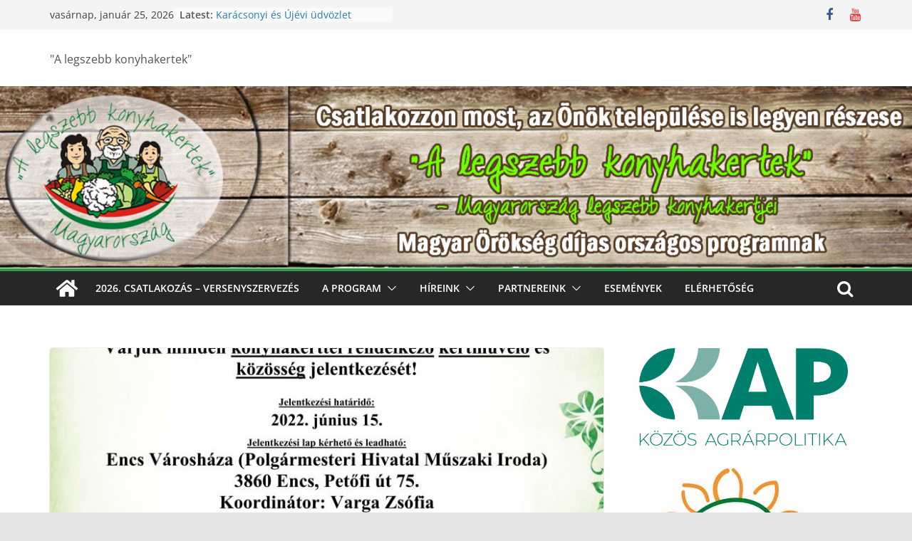

--- FILE ---
content_type: text/html; charset=UTF-8
request_url: http://www.alegszebbkonyhakertek.hu/?p=12784
body_size: 21852
content:
		<!doctype html>
		<html lang="hu">
		
<head>

			<meta charset="UTF-8"/>
		<meta name="viewport" content="width=device-width, initial-scale=1">
		<link rel="profile" href="http://gmpg.org/xfn/11"/>
		
	<meta name='robots' content='index, follow, max-video-preview:-1, max-snippet:-1, max-image-preview:large' />

	<!-- This site is optimized with the Yoast SEO plugin v20.3 - https://yoast.com/wordpress/plugins/seo/ -->
	<title>Encs – „A legszebb konyhakertek” program meghirdetése   -</title>
	<link rel="canonical" href="http://www.alegszebbkonyhakertek.hu/?p=12784" />
	<meta property="og:locale" content="hu_HU" />
	<meta property="og:type" content="article" />
	<meta property="og:title" content="Encs – „A legszebb konyhakertek” program meghirdetése   -" />
	<meta property="og:description" content="Mikola Gergely polgármester, Encs Város Önkormányzata képviseletében &#8211; csatlakozva „A legszebb konyhakertek” – Magyarország legszebb konyhakertjei  Magyar Örökség díjas országos" />
	<meta property="og:url" content="http://www.alegszebbkonyhakertek.hu/?p=12784" />
	<meta property="article:publisher" content="https://www.facebook.com/legszebbkonyhakertek/" />
	<meta property="article:published_time" content="2022-05-24T13:26:40+00:00" />
	<meta property="og:image" content="http://www.alegszebbkonyhakertek.hu/wp-content/uploads/2022/05/Encs-Meghplakat_2022-1-scaled.jpg" />
	<meta property="og:image:width" content="1811" />
	<meta property="og:image:height" content="2560" />
	<meta property="og:image:type" content="image/jpeg" />
	<meta name="author" content="Szokai Szilvia" />
	<meta name="twitter:card" content="summary_large_image" />
	<meta name="twitter:label1" content="Szerző:" />
	<meta name="twitter:data1" content="Szokai Szilvia" />
	<script type="application/ld+json" class="yoast-schema-graph">{"@context":"https://schema.org","@graph":[{"@type":"WebPage","@id":"http://www.alegszebbkonyhakertek.hu/?p=12784","url":"http://www.alegszebbkonyhakertek.hu/?p=12784","name":"Encs – „A legszebb konyhakertek” program meghirdetése   -","isPartOf":{"@id":"http://www.alegszebbkonyhakertek.hu/#website"},"primaryImageOfPage":{"@id":"http://www.alegszebbkonyhakertek.hu/?p=12784#primaryimage"},"image":{"@id":"http://www.alegszebbkonyhakertek.hu/?p=12784#primaryimage"},"thumbnailUrl":"http://www.alegszebbkonyhakertek.hu/wp-content/uploads/2022/05/Encs-Meghplakat_2022-1-scaled.jpg","datePublished":"2022-05-24T13:26:40+00:00","dateModified":"2022-05-24T13:26:40+00:00","author":{"@id":"http://www.alegszebbkonyhakertek.hu/#/schema/person/91ddc47b98aee19565518053ad6b3e63"},"breadcrumb":{"@id":"http://www.alegszebbkonyhakertek.hu/?p=12784#breadcrumb"},"inLanguage":"hu","potentialAction":[{"@type":"ReadAction","target":["http://www.alegszebbkonyhakertek.hu/?p=12784"]}]},{"@type":"ImageObject","inLanguage":"hu","@id":"http://www.alegszebbkonyhakertek.hu/?p=12784#primaryimage","url":"http://www.alegszebbkonyhakertek.hu/wp-content/uploads/2022/05/Encs-Meghplakat_2022-1-scaled.jpg","contentUrl":"http://www.alegszebbkonyhakertek.hu/wp-content/uploads/2022/05/Encs-Meghplakat_2022-1-scaled.jpg","width":1811,"height":2560},{"@type":"BreadcrumbList","@id":"http://www.alegszebbkonyhakertek.hu/?p=12784#breadcrumb","itemListElement":[{"@type":"ListItem","position":1,"name":"Kezdőlap","item":"http://www.alegszebbkonyhakertek.hu/"},{"@type":"ListItem","position":2,"name":"Encs – „A legszebb konyhakertek” program meghirdetése  "}]},{"@type":"WebSite","@id":"http://www.alegszebbkonyhakertek.hu/#website","url":"http://www.alegszebbkonyhakertek.hu/","name":"","description":"&quot;A legszebb konyhakertek&quot;","potentialAction":[{"@type":"SearchAction","target":{"@type":"EntryPoint","urlTemplate":"http://www.alegszebbkonyhakertek.hu/?s={search_term_string}"},"query-input":"required name=search_term_string"}],"inLanguage":"hu"},{"@type":"Person","@id":"http://www.alegszebbkonyhakertek.hu/#/schema/person/91ddc47b98aee19565518053ad6b3e63","name":"Szokai Szilvia","image":{"@type":"ImageObject","inLanguage":"hu","@id":"http://www.alegszebbkonyhakertek.hu/#/schema/person/image/","url":"http://1.gravatar.com/avatar/11739547bc4eca0c2be794df2dd97f89?s=96&d=mm&r=g","contentUrl":"http://1.gravatar.com/avatar/11739547bc4eca0c2be794df2dd97f89?s=96&d=mm&r=g","caption":"Szokai Szilvia"},"url":"http://www.alegszebbkonyhakertek.hu/?author=1"}]}</script>
	<!-- / Yoast SEO plugin. -->


<link rel="alternate" type="application/rss+xml" title=" &raquo; hírcsatorna" href="http://www.alegszebbkonyhakertek.hu/?feed=rss2" />
<link rel="alternate" type="application/rss+xml" title=" &raquo; hozzászólás hírcsatorna" href="http://www.alegszebbkonyhakertek.hu/?feed=comments-rss2" />
<link rel="alternate" type="application/rss+xml" title=" &raquo; Encs – „A legszebb konyhakertek” program meghirdetése   hozzászólás hírcsatorna" href="http://www.alegszebbkonyhakertek.hu/?feed=rss2&#038;p=12784" />
<script type="text/javascript">
window._wpemojiSettings = {"baseUrl":"https:\/\/s.w.org\/images\/core\/emoji\/14.0.0\/72x72\/","ext":".png","svgUrl":"https:\/\/s.w.org\/images\/core\/emoji\/14.0.0\/svg\/","svgExt":".svg","source":{"concatemoji":"http:\/\/www.alegszebbkonyhakertek.hu\/wp-includes\/js\/wp-emoji-release.min.js?ver=6.2.3"}};
/*! This file is auto-generated */
!function(e,a,t){var n,r,o,i=a.createElement("canvas"),p=i.getContext&&i.getContext("2d");function s(e,t){p.clearRect(0,0,i.width,i.height),p.fillText(e,0,0);e=i.toDataURL();return p.clearRect(0,0,i.width,i.height),p.fillText(t,0,0),e===i.toDataURL()}function c(e){var t=a.createElement("script");t.src=e,t.defer=t.type="text/javascript",a.getElementsByTagName("head")[0].appendChild(t)}for(o=Array("flag","emoji"),t.supports={everything:!0,everythingExceptFlag:!0},r=0;r<o.length;r++)t.supports[o[r]]=function(e){if(p&&p.fillText)switch(p.textBaseline="top",p.font="600 32px Arial",e){case"flag":return s("\ud83c\udff3\ufe0f\u200d\u26a7\ufe0f","\ud83c\udff3\ufe0f\u200b\u26a7\ufe0f")?!1:!s("\ud83c\uddfa\ud83c\uddf3","\ud83c\uddfa\u200b\ud83c\uddf3")&&!s("\ud83c\udff4\udb40\udc67\udb40\udc62\udb40\udc65\udb40\udc6e\udb40\udc67\udb40\udc7f","\ud83c\udff4\u200b\udb40\udc67\u200b\udb40\udc62\u200b\udb40\udc65\u200b\udb40\udc6e\u200b\udb40\udc67\u200b\udb40\udc7f");case"emoji":return!s("\ud83e\udef1\ud83c\udffb\u200d\ud83e\udef2\ud83c\udfff","\ud83e\udef1\ud83c\udffb\u200b\ud83e\udef2\ud83c\udfff")}return!1}(o[r]),t.supports.everything=t.supports.everything&&t.supports[o[r]],"flag"!==o[r]&&(t.supports.everythingExceptFlag=t.supports.everythingExceptFlag&&t.supports[o[r]]);t.supports.everythingExceptFlag=t.supports.everythingExceptFlag&&!t.supports.flag,t.DOMReady=!1,t.readyCallback=function(){t.DOMReady=!0},t.supports.everything||(n=function(){t.readyCallback()},a.addEventListener?(a.addEventListener("DOMContentLoaded",n,!1),e.addEventListener("load",n,!1)):(e.attachEvent("onload",n),a.attachEvent("onreadystatechange",function(){"complete"===a.readyState&&t.readyCallback()})),(e=t.source||{}).concatemoji?c(e.concatemoji):e.wpemoji&&e.twemoji&&(c(e.twemoji),c(e.wpemoji)))}(window,document,window._wpemojiSettings);
</script>
<style type="text/css">
img.wp-smiley,
img.emoji {
	display: inline !important;
	border: none !important;
	box-shadow: none !important;
	height: 1em !important;
	width: 1em !important;
	margin: 0 0.07em !important;
	vertical-align: -0.1em !important;
	background: none !important;
	padding: 0 !important;
}
</style>
	<link rel='stylesheet' id='wp-block-library-css' href='http://www.alegszebbkonyhakertek.hu/wp-includes/css/dist/block-library/style.min.css?ver=6.2.3' type='text/css' media='all' />
<style id='wp-block-library-theme-inline-css' type='text/css'>
.wp-block-audio figcaption{color:#555;font-size:13px;text-align:center}.is-dark-theme .wp-block-audio figcaption{color:hsla(0,0%,100%,.65)}.wp-block-audio{margin:0 0 1em}.wp-block-code{border:1px solid #ccc;border-radius:4px;font-family:Menlo,Consolas,monaco,monospace;padding:.8em 1em}.wp-block-embed figcaption{color:#555;font-size:13px;text-align:center}.is-dark-theme .wp-block-embed figcaption{color:hsla(0,0%,100%,.65)}.wp-block-embed{margin:0 0 1em}.blocks-gallery-caption{color:#555;font-size:13px;text-align:center}.is-dark-theme .blocks-gallery-caption{color:hsla(0,0%,100%,.65)}.wp-block-image figcaption{color:#555;font-size:13px;text-align:center}.is-dark-theme .wp-block-image figcaption{color:hsla(0,0%,100%,.65)}.wp-block-image{margin:0 0 1em}.wp-block-pullquote{border-bottom:4px solid;border-top:4px solid;color:currentColor;margin-bottom:1.75em}.wp-block-pullquote cite,.wp-block-pullquote footer,.wp-block-pullquote__citation{color:currentColor;font-size:.8125em;font-style:normal;text-transform:uppercase}.wp-block-quote{border-left:.25em solid;margin:0 0 1.75em;padding-left:1em}.wp-block-quote cite,.wp-block-quote footer{color:currentColor;font-size:.8125em;font-style:normal;position:relative}.wp-block-quote.has-text-align-right{border-left:none;border-right:.25em solid;padding-left:0;padding-right:1em}.wp-block-quote.has-text-align-center{border:none;padding-left:0}.wp-block-quote.is-large,.wp-block-quote.is-style-large,.wp-block-quote.is-style-plain{border:none}.wp-block-search .wp-block-search__label{font-weight:700}.wp-block-search__button{border:1px solid #ccc;padding:.375em .625em}:where(.wp-block-group.has-background){padding:1.25em 2.375em}.wp-block-separator.has-css-opacity{opacity:.4}.wp-block-separator{border:none;border-bottom:2px solid;margin-left:auto;margin-right:auto}.wp-block-separator.has-alpha-channel-opacity{opacity:1}.wp-block-separator:not(.is-style-wide):not(.is-style-dots){width:100px}.wp-block-separator.has-background:not(.is-style-dots){border-bottom:none;height:1px}.wp-block-separator.has-background:not(.is-style-wide):not(.is-style-dots){height:2px}.wp-block-table{margin:0 0 1em}.wp-block-table td,.wp-block-table th{word-break:normal}.wp-block-table figcaption{color:#555;font-size:13px;text-align:center}.is-dark-theme .wp-block-table figcaption{color:hsla(0,0%,100%,.65)}.wp-block-video figcaption{color:#555;font-size:13px;text-align:center}.is-dark-theme .wp-block-video figcaption{color:hsla(0,0%,100%,.65)}.wp-block-video{margin:0 0 1em}.wp-block-template-part.has-background{margin-bottom:0;margin-top:0;padding:1.25em 2.375em}
</style>
<style id='global-styles-inline-css' type='text/css'>
body{--wp--preset--color--black: #000000;--wp--preset--color--cyan-bluish-gray: #abb8c3;--wp--preset--color--white: #ffffff;--wp--preset--color--pale-pink: #f78da7;--wp--preset--color--vivid-red: #cf2e2e;--wp--preset--color--luminous-vivid-orange: #ff6900;--wp--preset--color--luminous-vivid-amber: #fcb900;--wp--preset--color--light-green-cyan: #7bdcb5;--wp--preset--color--vivid-green-cyan: #00d084;--wp--preset--color--pale-cyan-blue: #8ed1fc;--wp--preset--color--vivid-cyan-blue: #0693e3;--wp--preset--color--vivid-purple: #9b51e0;--wp--preset--gradient--vivid-cyan-blue-to-vivid-purple: linear-gradient(135deg,rgba(6,147,227,1) 0%,rgb(155,81,224) 100%);--wp--preset--gradient--light-green-cyan-to-vivid-green-cyan: linear-gradient(135deg,rgb(122,220,180) 0%,rgb(0,208,130) 100%);--wp--preset--gradient--luminous-vivid-amber-to-luminous-vivid-orange: linear-gradient(135deg,rgba(252,185,0,1) 0%,rgba(255,105,0,1) 100%);--wp--preset--gradient--luminous-vivid-orange-to-vivid-red: linear-gradient(135deg,rgba(255,105,0,1) 0%,rgb(207,46,46) 100%);--wp--preset--gradient--very-light-gray-to-cyan-bluish-gray: linear-gradient(135deg,rgb(238,238,238) 0%,rgb(169,184,195) 100%);--wp--preset--gradient--cool-to-warm-spectrum: linear-gradient(135deg,rgb(74,234,220) 0%,rgb(151,120,209) 20%,rgb(207,42,186) 40%,rgb(238,44,130) 60%,rgb(251,105,98) 80%,rgb(254,248,76) 100%);--wp--preset--gradient--blush-light-purple: linear-gradient(135deg,rgb(255,206,236) 0%,rgb(152,150,240) 100%);--wp--preset--gradient--blush-bordeaux: linear-gradient(135deg,rgb(254,205,165) 0%,rgb(254,45,45) 50%,rgb(107,0,62) 100%);--wp--preset--gradient--luminous-dusk: linear-gradient(135deg,rgb(255,203,112) 0%,rgb(199,81,192) 50%,rgb(65,88,208) 100%);--wp--preset--gradient--pale-ocean: linear-gradient(135deg,rgb(255,245,203) 0%,rgb(182,227,212) 50%,rgb(51,167,181) 100%);--wp--preset--gradient--electric-grass: linear-gradient(135deg,rgb(202,248,128) 0%,rgb(113,206,126) 100%);--wp--preset--gradient--midnight: linear-gradient(135deg,rgb(2,3,129) 0%,rgb(40,116,252) 100%);--wp--preset--duotone--dark-grayscale: url('#wp-duotone-dark-grayscale');--wp--preset--duotone--grayscale: url('#wp-duotone-grayscale');--wp--preset--duotone--purple-yellow: url('#wp-duotone-purple-yellow');--wp--preset--duotone--blue-red: url('#wp-duotone-blue-red');--wp--preset--duotone--midnight: url('#wp-duotone-midnight');--wp--preset--duotone--magenta-yellow: url('#wp-duotone-magenta-yellow');--wp--preset--duotone--purple-green: url('#wp-duotone-purple-green');--wp--preset--duotone--blue-orange: url('#wp-duotone-blue-orange');--wp--preset--font-size--small: 13px;--wp--preset--font-size--medium: 20px;--wp--preset--font-size--large: 36px;--wp--preset--font-size--x-large: 42px;--wp--preset--spacing--20: 0.44rem;--wp--preset--spacing--30: 0.67rem;--wp--preset--spacing--40: 1rem;--wp--preset--spacing--50: 1.5rem;--wp--preset--spacing--60: 2.25rem;--wp--preset--spacing--70: 3.38rem;--wp--preset--spacing--80: 5.06rem;--wp--preset--shadow--natural: 6px 6px 9px rgba(0, 0, 0, 0.2);--wp--preset--shadow--deep: 12px 12px 50px rgba(0, 0, 0, 0.4);--wp--preset--shadow--sharp: 6px 6px 0px rgba(0, 0, 0, 0.2);--wp--preset--shadow--outlined: 6px 6px 0px -3px rgba(255, 255, 255, 1), 6px 6px rgba(0, 0, 0, 1);--wp--preset--shadow--crisp: 6px 6px 0px rgba(0, 0, 0, 1);}body { margin: 0; }.wp-site-blocks > .alignleft { float: left; margin-right: 2em; }.wp-site-blocks > .alignright { float: right; margin-left: 2em; }.wp-site-blocks > .aligncenter { justify-content: center; margin-left: auto; margin-right: auto; }.wp-site-blocks > * { margin-block-start: 0; margin-block-end: 0; }.wp-site-blocks > * + * { margin-block-start: 24px; }body { --wp--style--block-gap: 24px; }body .is-layout-flow > *{margin-block-start: 0;margin-block-end: 0;}body .is-layout-flow > * + *{margin-block-start: 24px;margin-block-end: 0;}body .is-layout-constrained > *{margin-block-start: 0;margin-block-end: 0;}body .is-layout-constrained > * + *{margin-block-start: 24px;margin-block-end: 0;}body .is-layout-flex{gap: 24px;}body .is-layout-flow > .alignleft{float: left;margin-inline-start: 0;margin-inline-end: 2em;}body .is-layout-flow > .alignright{float: right;margin-inline-start: 2em;margin-inline-end: 0;}body .is-layout-flow > .aligncenter{margin-left: auto !important;margin-right: auto !important;}body .is-layout-constrained > .alignleft{float: left;margin-inline-start: 0;margin-inline-end: 2em;}body .is-layout-constrained > .alignright{float: right;margin-inline-start: 2em;margin-inline-end: 0;}body .is-layout-constrained > .aligncenter{margin-left: auto !important;margin-right: auto !important;}body .is-layout-constrained > :where(:not(.alignleft):not(.alignright):not(.alignfull)){max-width: var(--wp--style--global--content-size);margin-left: auto !important;margin-right: auto !important;}body .is-layout-constrained > .alignwide{max-width: var(--wp--style--global--wide-size);}body .is-layout-flex{display: flex;}body .is-layout-flex{flex-wrap: wrap;align-items: center;}body .is-layout-flex > *{margin: 0;}body{padding-top: 0px;padding-right: 0px;padding-bottom: 0px;padding-left: 0px;}a:where(:not(.wp-element-button)){text-decoration: underline;}.wp-element-button, .wp-block-button__link{background-color: #32373c;border-width: 0;color: #fff;font-family: inherit;font-size: inherit;line-height: inherit;padding: calc(0.667em + 2px) calc(1.333em + 2px);text-decoration: none;}.has-black-color{color: var(--wp--preset--color--black) !important;}.has-cyan-bluish-gray-color{color: var(--wp--preset--color--cyan-bluish-gray) !important;}.has-white-color{color: var(--wp--preset--color--white) !important;}.has-pale-pink-color{color: var(--wp--preset--color--pale-pink) !important;}.has-vivid-red-color{color: var(--wp--preset--color--vivid-red) !important;}.has-luminous-vivid-orange-color{color: var(--wp--preset--color--luminous-vivid-orange) !important;}.has-luminous-vivid-amber-color{color: var(--wp--preset--color--luminous-vivid-amber) !important;}.has-light-green-cyan-color{color: var(--wp--preset--color--light-green-cyan) !important;}.has-vivid-green-cyan-color{color: var(--wp--preset--color--vivid-green-cyan) !important;}.has-pale-cyan-blue-color{color: var(--wp--preset--color--pale-cyan-blue) !important;}.has-vivid-cyan-blue-color{color: var(--wp--preset--color--vivid-cyan-blue) !important;}.has-vivid-purple-color{color: var(--wp--preset--color--vivid-purple) !important;}.has-black-background-color{background-color: var(--wp--preset--color--black) !important;}.has-cyan-bluish-gray-background-color{background-color: var(--wp--preset--color--cyan-bluish-gray) !important;}.has-white-background-color{background-color: var(--wp--preset--color--white) !important;}.has-pale-pink-background-color{background-color: var(--wp--preset--color--pale-pink) !important;}.has-vivid-red-background-color{background-color: var(--wp--preset--color--vivid-red) !important;}.has-luminous-vivid-orange-background-color{background-color: var(--wp--preset--color--luminous-vivid-orange) !important;}.has-luminous-vivid-amber-background-color{background-color: var(--wp--preset--color--luminous-vivid-amber) !important;}.has-light-green-cyan-background-color{background-color: var(--wp--preset--color--light-green-cyan) !important;}.has-vivid-green-cyan-background-color{background-color: var(--wp--preset--color--vivid-green-cyan) !important;}.has-pale-cyan-blue-background-color{background-color: var(--wp--preset--color--pale-cyan-blue) !important;}.has-vivid-cyan-blue-background-color{background-color: var(--wp--preset--color--vivid-cyan-blue) !important;}.has-vivid-purple-background-color{background-color: var(--wp--preset--color--vivid-purple) !important;}.has-black-border-color{border-color: var(--wp--preset--color--black) !important;}.has-cyan-bluish-gray-border-color{border-color: var(--wp--preset--color--cyan-bluish-gray) !important;}.has-white-border-color{border-color: var(--wp--preset--color--white) !important;}.has-pale-pink-border-color{border-color: var(--wp--preset--color--pale-pink) !important;}.has-vivid-red-border-color{border-color: var(--wp--preset--color--vivid-red) !important;}.has-luminous-vivid-orange-border-color{border-color: var(--wp--preset--color--luminous-vivid-orange) !important;}.has-luminous-vivid-amber-border-color{border-color: var(--wp--preset--color--luminous-vivid-amber) !important;}.has-light-green-cyan-border-color{border-color: var(--wp--preset--color--light-green-cyan) !important;}.has-vivid-green-cyan-border-color{border-color: var(--wp--preset--color--vivid-green-cyan) !important;}.has-pale-cyan-blue-border-color{border-color: var(--wp--preset--color--pale-cyan-blue) !important;}.has-vivid-cyan-blue-border-color{border-color: var(--wp--preset--color--vivid-cyan-blue) !important;}.has-vivid-purple-border-color{border-color: var(--wp--preset--color--vivid-purple) !important;}.has-vivid-cyan-blue-to-vivid-purple-gradient-background{background: var(--wp--preset--gradient--vivid-cyan-blue-to-vivid-purple) !important;}.has-light-green-cyan-to-vivid-green-cyan-gradient-background{background: var(--wp--preset--gradient--light-green-cyan-to-vivid-green-cyan) !important;}.has-luminous-vivid-amber-to-luminous-vivid-orange-gradient-background{background: var(--wp--preset--gradient--luminous-vivid-amber-to-luminous-vivid-orange) !important;}.has-luminous-vivid-orange-to-vivid-red-gradient-background{background: var(--wp--preset--gradient--luminous-vivid-orange-to-vivid-red) !important;}.has-very-light-gray-to-cyan-bluish-gray-gradient-background{background: var(--wp--preset--gradient--very-light-gray-to-cyan-bluish-gray) !important;}.has-cool-to-warm-spectrum-gradient-background{background: var(--wp--preset--gradient--cool-to-warm-spectrum) !important;}.has-blush-light-purple-gradient-background{background: var(--wp--preset--gradient--blush-light-purple) !important;}.has-blush-bordeaux-gradient-background{background: var(--wp--preset--gradient--blush-bordeaux) !important;}.has-luminous-dusk-gradient-background{background: var(--wp--preset--gradient--luminous-dusk) !important;}.has-pale-ocean-gradient-background{background: var(--wp--preset--gradient--pale-ocean) !important;}.has-electric-grass-gradient-background{background: var(--wp--preset--gradient--electric-grass) !important;}.has-midnight-gradient-background{background: var(--wp--preset--gradient--midnight) !important;}.has-small-font-size{font-size: var(--wp--preset--font-size--small) !important;}.has-medium-font-size{font-size: var(--wp--preset--font-size--medium) !important;}.has-large-font-size{font-size: var(--wp--preset--font-size--large) !important;}.has-x-large-font-size{font-size: var(--wp--preset--font-size--x-large) !important;}
.wp-block-navigation a:where(:not(.wp-element-button)){color: inherit;}
.wp-block-pullquote{font-size: 1.5em;line-height: 1.6;}
</style>
<link rel='stylesheet' id='dashicons-css' href='http://www.alegszebbkonyhakertek.hu/wp-includes/css/dashicons.min.css?ver=6.2.3' type='text/css' media='all' />
<link rel='stylesheet' id='everest-forms-general-css' href='http://www.alegszebbkonyhakertek.hu/wp-content/plugins/everest-forms/assets/css/everest-forms.css?ver=2.0.4' type='text/css' media='all' />
<link rel='stylesheet' id='colormag_style-css' href='http://www.alegszebbkonyhakertek.hu/wp-content/themes/colormag/style.css?ver=3.0.7' type='text/css' media='all' />
<style id='colormag_style-inline-css' type='text/css'>
.colormag-button,
			blockquote, button,
			input[type=reset],
			input[type=button],
			input[type=submit],
			.cm-home-icon.front_page_on,
			.cm-post-categories a,
			.cm-primary-nav ul li ul li:hover,
			.cm-primary-nav ul li.current-menu-item,
			.cm-primary-nav ul li.current_page_ancestor,
			.cm-primary-nav ul li.current-menu-ancestor,
			.cm-primary-nav ul li.current_page_item,
			.cm-primary-nav ul li:hover,
			.cm-primary-nav ul li.focus,
			.cm-mobile-nav li a:hover,
			.colormag-header-clean #cm-primary-nav .cm-menu-toggle:hover,
			.cm-header .cm-mobile-nav li:hover,
			.cm-header .cm-mobile-nav li.current-page-ancestor,
			.cm-header .cm-mobile-nav li.current-menu-ancestor,
			.cm-header .cm-mobile-nav li.current-page-item,
			.cm-header .cm-mobile-nav li.current-menu-item,
			.cm-primary-nav ul li.focus > a,
			.cm-layout-2 .cm-primary-nav ul ul.sub-menu li.focus > a,
			.cm-mobile-nav .current-menu-item>a, .cm-mobile-nav .current_page_item>a,
			.colormag-header-clean .cm-mobile-nav li:hover > a,
			.colormag-header-clean .cm-mobile-nav li.current-page-ancestor > a,
			.colormag-header-clean .cm-mobile-nav li.current-menu-ancestor > a,
			.colormag-header-clean .cm-mobile-nav li.current-page-item > a,
			.colormag-header-clean .cm-mobile-nav li.current-menu-item > a,
			.fa.search-top:hover,
			.widget_call_to_action .btn--primary,
			.colormag-footer--classic .cm-footer-cols .cm-row .cm-widget-title span::before,
			.colormag-footer--classic-bordered .cm-footer-cols .cm-row .cm-widget-title span::before,
			.cm-featured-posts .cm-widget-title span,
			.cm-featured-category-slider-widget .cm-slide-content .cm-entry-header-meta .cm-post-categories a,
			.cm-highlighted-posts .cm-post-content .cm-entry-header-meta .cm-post-categories a,
			.cm-category-slide-next, .cm-category-slide-prev, .slide-next,
			.slide-prev, .cm-tabbed-widget ul li, .cm-posts .wp-pagenavi .current,
			.cm-posts .wp-pagenavi a:hover, .cm-secondary .cm-widget-title span,
			.cm-posts .post .cm-post-content .cm-entry-header-meta .cm-post-categories a,
			.cm-page-header .cm-page-title span, .entry-meta .post-format i,
			.format-link, .cm-entry-button, .infinite-scroll .tg-infinite-scroll,
			.no-more-post-text, .pagination span,
			.comments-area .comment-author-link span,
			.cm-footer-cols .cm-row .cm-widget-title span,
			.advertisement_above_footer .cm-widget-title span,
			.error, .cm-primary .cm-widget-title span,
			.related-posts-wrapper.style-three .cm-post-content .cm-entry-title a:hover:before,
			.cm-slider-area .cm-widget-title span,
			.cm-beside-slider-widget .cm-widget-title span,
			.top-full-width-sidebar .cm-widget-title span,
			.wp-block-quote, .wp-block-quote.is-style-large,
			.wp-block-quote.has-text-align-right,
			.cm-error-404 .cm-btn, .widget .wp-block-heading, .wp-block-search button,
			.widget a::before, .cm-post-date a::before,
			.byline a::before,
			.colormag-footer--classic-bordered .cm-widget-title::before,
			.wp-block-button__link,
			#cm-tertiary .cm-widget-title span,
			.link-pagination .post-page-numbers.current,
			.wp-block-query-pagination-numbers .page-numbers.current,
			.wp-element-button,
			.wp-block-button .wp-block-button__link,
			.wp-element-button,
			.cm-layout-2 .cm-primary-nav ul ul.sub-menu li:hover,
			.cm-layout-2 .cm-primary-nav ul ul.sub-menu li.current-menu-ancestor,
			.cm-layout-2 .cm-primary-nav ul ul.sub-menu li.current-menu-item,
			.cm-layout-2 .cm-primary-nav ul ul.sub-menu li.focus,
			.search-wrap button,
			.page-numbers .current,
			.wp-block-search .wp-element-button:hover{background-color:#309b49;}a,
			.cm-layout-2 #cm-primary-nav .fa.search-top:hover,
			.cm-layout-2 #cm-primary-nav.cm-mobile-nav .cm-random-post a:hover .fa-random,
			.cm-layout-2 #cm-primary-nav.cm-primary-nav .cm-random-post a:hover .fa-random,
			.cm-layout-2 .breaking-news .newsticker a:hover,
			.cm-layout-2 .cm-primary-nav ul li.current-menu-item > a,
			.cm-layout-2 .cm-primary-nav ul li.current_page_item > a,
			.cm-layout-2 .cm-primary-nav ul li:hover > a,
			.cm-layout-2 .cm-primary-nav ul li.focus > a
			.dark-skin .cm-layout-2-style-1 #cm-primary-nav.cm-primary-nav .cm-home-icon:hover .fa,
			.byline a:hover, .comments a:hover, .cm-edit-link a:hover, .cm-post-date a:hover,
			.social-links:not(.cm-header-actions .social-links) i.fa:hover, .cm-tag-links a:hover,
			.colormag-header-clean .social-links li:hover i.fa, .cm-layout-2-style-1 .social-links li:hover i.fa,
			.colormag-header-clean .breaking-news .newsticker a:hover, .widget_featured_posts .article-content .cm-entry-title a:hover,
			.widget_featured_slider .slide-content .cm-below-entry-meta .byline a:hover,
			.widget_featured_slider .slide-content .cm-below-entry-meta .comments a:hover,
			.widget_featured_slider .slide-content .cm-below-entry-meta .cm-post-date a:hover,
			.widget_featured_slider .slide-content .cm-entry-title a:hover,
			.widget_block_picture_news.widget_featured_posts .article-content .cm-entry-title a:hover,
			.widget_highlighted_posts .article-content .cm-below-entry-meta .byline a:hover,
			.widget_highlighted_posts .article-content .cm-below-entry-meta .comments a:hover,
			.widget_highlighted_posts .article-content .cm-below-entry-meta .cm-post-date a:hover,
			.widget_highlighted_posts .article-content .cm-entry-title a:hover, i.fa-arrow-up, i.fa-arrow-down,
			.cm-site-title a, #content .post .article-content .cm-entry-title a:hover, .entry-meta .byline i,
			.entry-meta .cat-links i, .entry-meta a, .post .cm-entry-title a:hover, .search .cm-entry-title a:hover,
			.entry-meta .comments-link a:hover, .entry-meta .cm-edit-link a:hover, .entry-meta .cm-post-date a:hover,
			.entry-meta .cm-tag-links a:hover, .single #content .tags a:hover, .count, .next a:hover, .previous a:hover,
			.related-posts-main-title .fa, .single-related-posts .article-content .cm-entry-title a:hover,
			.pagination a span:hover,
			#content .comments-area a.comment-cm-edit-link:hover, #content .comments-area a.comment-permalink:hover,
			#content .comments-area article header cite a:hover, .comments-area .comment-author-link a:hover,
			.comment .comment-reply-link:hover,
			.nav-next a, .nav-previous a,
			#cm-footer .cm-footer-menu ul li a:hover,
			.cm-footer-cols .cm-row a:hover, a#scroll-up i, .related-posts-wrapper-flyout .cm-entry-title a:hover,
			.human-diff-time .human-diff-time-display:hover,
			.cm-layout-2-style-1 #cm-primary-nav .fa:hover,
			.cm-footer-bar a,
			.cm-post-date a:hover,
			.cm-author a:hover,
			.cm-comments-link a:hover,
			.cm-tag-links a:hover,
			.cm-edit-link a:hover,
			.cm-footer-bar .copyright a,
			.cm-featured-posts .cm-entry-title a:hover,
			.cm-posts .post .cm-post-content .cm-entry-title a:hover,
			.cm-posts .post .single-title-above .cm-entry-title a:hover,
			.cm-layout-2 .cm-primary-nav ul li:hover > a,
			.cm-layout-2 #cm-primary-nav .fa:hover,
			.cm-entry-title a:hover,
			button:hover, input[type="button"]:hover,
			input[type="reset"]:hover,
			input[type="submit"]:hover,
			.wp-block-button .wp-block-button__link:hover,
			.cm-button:hover,
			.wp-element-button:hover,
			li.product .added_to_cart:hover,
			.comments-area .comment-permalink:hover,
			.cm-footer-bar-area .cm-footer-bar__2 a{color:#309b49;}#cm-primary-nav,
			.cm-contained .cm-header-2 .cm-row{border-top-color:#309b49;}.cm-layout-2 #cm-primary-nav,
			.cm-layout-2 .cm-primary-nav ul ul.sub-menu li:hover,
			.cm-layout-2 .cm-primary-nav ul > li:hover > a,
			.cm-layout-2 .cm-primary-nav ul > li.current-menu-item > a,
			.cm-layout-2 .cm-primary-nav ul > li.current-menu-ancestor > a,
			.cm-layout-2 .cm-primary-nav ul ul.sub-menu li.current-menu-ancestor,
			.cm-layout-2 .cm-primary-nav ul ul.sub-menu li.current-menu-item,
			.cm-layout-2 .cm-primary-nav ul ul.sub-menu li.focus,
			cm-layout-2 .cm-primary-nav ul ul.sub-menu li.current-menu-ancestor,
			cm-layout-2 .cm-primary-nav ul ul.sub-menu li.current-menu-item,
			cm-layout-2 #cm-primary-nav .cm-menu-toggle:hover,
			cm-layout-2 #cm-primary-nav.cm-mobile-nav .cm-menu-toggle,
			cm-layout-2 .cm-primary-nav ul > li:hover > a,
			cm-layout-2 .cm-primary-nav ul > li.current-menu-item > a,
			cm-layout-2 .cm-primary-nav ul > li.current-menu-ancestor > a,
			.cm-layout-2 .cm-primary-nav ul li.focus > a, .pagination a span:hover,
			.cm-error-404 .cm-btn,
			.single-post .cm-post-categories a::after,
			.widget .block-title,
			.cm-layout-2 .cm-primary-nav ul li.focus > a,
			button,
			input[type="button"],
			input[type="reset"],
			input[type="submit"],
			.wp-block-button .wp-block-button__link,
			.cm-button,
			.wp-element-button,
			li.product .added_to_cart{border-color:#309b49;}.cm-secondary .cm-widget-title,
			#cm-tertiary .cm-widget-title,
			.widget_featured_posts .widget-title,
			#secondary .widget-title,
			#cm-tertiary .widget-title,
			.cm-page-header .cm-page-title,
			.cm-footer-cols .cm-row .widget-title,
			.advertisement_above_footer .widget-title,
			#primary .widget-title,
			.widget_slider_area .widget-title,
			.widget_beside_slider .widget-title,
			.top-full-width-sidebar .widget-title,
			.cm-footer-cols .cm-row .cm-widget-title,
			.cm-footer-bar .copyright a,
			.cm-layout-2.cm-layout-2-style-2 #cm-primary-nav,
			.cm-layout-2 .cm-primary-nav ul > li:hover > a,
			.cm-layout-2 .cm-primary-nav ul > li.current-menu-item > a{border-bottom-color:#309b49;}.cm-header .cm-menu-toggle svg,
			.cm-header .cm-menu-toggle svg{fill:#fff;}.cm-footer-bar-area .cm-footer-bar__2 a{color:#207daf;}.mzb-featured-posts, .mzb-social-icon, .mzb-featured-categories, .mzb-social-icons-insert{--color--light--primary:rgba(48,155,73,0.1);}body{--color--light--primary:#309b49;--color--primary:#309b49;}
</style>
<link rel='stylesheet' id='colormag-featured-image-popup-css-css' href='http://www.alegszebbkonyhakertek.hu/wp-content/themes/colormag/assets/js/magnific-popup/magnific-popup.min.css?ver=3.0.7' type='text/css' media='all' />
<link rel='stylesheet' id='colormag-fontawesome-css' href='http://www.alegszebbkonyhakertek.hu/wp-content/themes/colormag/assets/library/fontawesome/css/font-awesome.min.css?ver=3.0.7' type='text/css' media='all' />
<script type='text/javascript' src='http://www.alegszebbkonyhakertek.hu/wp-includes/js/jquery/jquery.min.js?ver=3.6.4' id='jquery-core-js'></script>
<script type='text/javascript' src='http://www.alegszebbkonyhakertek.hu/wp-includes/js/jquery/jquery-migrate.min.js?ver=3.4.0' id='jquery-migrate-js'></script>
<!--[if lte IE 8]>
<script type='text/javascript' src='http://www.alegszebbkonyhakertek.hu/wp-content/themes/colormag/assets/js/html5shiv.min.js?ver=3.0.7' id='html5-js'></script>
<![endif]-->
<link rel="https://api.w.org/" href="http://www.alegszebbkonyhakertek.hu/index.php?rest_route=/" /><link rel="alternate" type="application/json" href="http://www.alegszebbkonyhakertek.hu/index.php?rest_route=/wp/v2/posts/12784" /><link rel="EditURI" type="application/rsd+xml" title="RSD" href="http://www.alegszebbkonyhakertek.hu/xmlrpc.php?rsd" />
<link rel="wlwmanifest" type="application/wlwmanifest+xml" href="http://www.alegszebbkonyhakertek.hu/wp-includes/wlwmanifest.xml" />
<meta name="generator" content="WordPress 6.2.3" />
<meta name="generator" content="Everest Forms 2.0.4" />
<link rel='shortlink' href='http://www.alegszebbkonyhakertek.hu/?p=12784' />
<link rel="alternate" type="application/json+oembed" href="http://www.alegszebbkonyhakertek.hu/index.php?rest_route=%2Foembed%2F1.0%2Fembed&#038;url=http%3A%2F%2Fwww.alegszebbkonyhakertek.hu%2F%3Fp%3D12784" />
<link rel="alternate" type="text/xml+oembed" href="http://www.alegszebbkonyhakertek.hu/index.php?rest_route=%2Foembed%2F1.0%2Fembed&#038;url=http%3A%2F%2Fwww.alegszebbkonyhakertek.hu%2F%3Fp%3D12784&#038;format=xml" />
<link rel="pingback" href="http://www.alegszebbkonyhakertek.hu/xmlrpc.php">
</head>

<body class="post-template-default single single-post postid-12784 single-format-standard wp-embed-responsive everest-forms-no-js cm-header-layout-1 adv-style-1  wide">


<svg xmlns="http://www.w3.org/2000/svg" viewBox="0 0 0 0" width="0" height="0" focusable="false" role="none" style="visibility: hidden; position: absolute; left: -9999px; overflow: hidden;" ><defs><filter id="wp-duotone-dark-grayscale"><feColorMatrix color-interpolation-filters="sRGB" type="matrix" values=" .299 .587 .114 0 0 .299 .587 .114 0 0 .299 .587 .114 0 0 .299 .587 .114 0 0 " /><feComponentTransfer color-interpolation-filters="sRGB" ><feFuncR type="table" tableValues="0 0.49803921568627" /><feFuncG type="table" tableValues="0 0.49803921568627" /><feFuncB type="table" tableValues="0 0.49803921568627" /><feFuncA type="table" tableValues="1 1" /></feComponentTransfer><feComposite in2="SourceGraphic" operator="in" /></filter></defs></svg><svg xmlns="http://www.w3.org/2000/svg" viewBox="0 0 0 0" width="0" height="0" focusable="false" role="none" style="visibility: hidden; position: absolute; left: -9999px; overflow: hidden;" ><defs><filter id="wp-duotone-grayscale"><feColorMatrix color-interpolation-filters="sRGB" type="matrix" values=" .299 .587 .114 0 0 .299 .587 .114 0 0 .299 .587 .114 0 0 .299 .587 .114 0 0 " /><feComponentTransfer color-interpolation-filters="sRGB" ><feFuncR type="table" tableValues="0 1" /><feFuncG type="table" tableValues="0 1" /><feFuncB type="table" tableValues="0 1" /><feFuncA type="table" tableValues="1 1" /></feComponentTransfer><feComposite in2="SourceGraphic" operator="in" /></filter></defs></svg><svg xmlns="http://www.w3.org/2000/svg" viewBox="0 0 0 0" width="0" height="0" focusable="false" role="none" style="visibility: hidden; position: absolute; left: -9999px; overflow: hidden;" ><defs><filter id="wp-duotone-purple-yellow"><feColorMatrix color-interpolation-filters="sRGB" type="matrix" values=" .299 .587 .114 0 0 .299 .587 .114 0 0 .299 .587 .114 0 0 .299 .587 .114 0 0 " /><feComponentTransfer color-interpolation-filters="sRGB" ><feFuncR type="table" tableValues="0.54901960784314 0.98823529411765" /><feFuncG type="table" tableValues="0 1" /><feFuncB type="table" tableValues="0.71764705882353 0.25490196078431" /><feFuncA type="table" tableValues="1 1" /></feComponentTransfer><feComposite in2="SourceGraphic" operator="in" /></filter></defs></svg><svg xmlns="http://www.w3.org/2000/svg" viewBox="0 0 0 0" width="0" height="0" focusable="false" role="none" style="visibility: hidden; position: absolute; left: -9999px; overflow: hidden;" ><defs><filter id="wp-duotone-blue-red"><feColorMatrix color-interpolation-filters="sRGB" type="matrix" values=" .299 .587 .114 0 0 .299 .587 .114 0 0 .299 .587 .114 0 0 .299 .587 .114 0 0 " /><feComponentTransfer color-interpolation-filters="sRGB" ><feFuncR type="table" tableValues="0 1" /><feFuncG type="table" tableValues="0 0.27843137254902" /><feFuncB type="table" tableValues="0.5921568627451 0.27843137254902" /><feFuncA type="table" tableValues="1 1" /></feComponentTransfer><feComposite in2="SourceGraphic" operator="in" /></filter></defs></svg><svg xmlns="http://www.w3.org/2000/svg" viewBox="0 0 0 0" width="0" height="0" focusable="false" role="none" style="visibility: hidden; position: absolute; left: -9999px; overflow: hidden;" ><defs><filter id="wp-duotone-midnight"><feColorMatrix color-interpolation-filters="sRGB" type="matrix" values=" .299 .587 .114 0 0 .299 .587 .114 0 0 .299 .587 .114 0 0 .299 .587 .114 0 0 " /><feComponentTransfer color-interpolation-filters="sRGB" ><feFuncR type="table" tableValues="0 0" /><feFuncG type="table" tableValues="0 0.64705882352941" /><feFuncB type="table" tableValues="0 1" /><feFuncA type="table" tableValues="1 1" /></feComponentTransfer><feComposite in2="SourceGraphic" operator="in" /></filter></defs></svg><svg xmlns="http://www.w3.org/2000/svg" viewBox="0 0 0 0" width="0" height="0" focusable="false" role="none" style="visibility: hidden; position: absolute; left: -9999px; overflow: hidden;" ><defs><filter id="wp-duotone-magenta-yellow"><feColorMatrix color-interpolation-filters="sRGB" type="matrix" values=" .299 .587 .114 0 0 .299 .587 .114 0 0 .299 .587 .114 0 0 .299 .587 .114 0 0 " /><feComponentTransfer color-interpolation-filters="sRGB" ><feFuncR type="table" tableValues="0.78039215686275 1" /><feFuncG type="table" tableValues="0 0.94901960784314" /><feFuncB type="table" tableValues="0.35294117647059 0.47058823529412" /><feFuncA type="table" tableValues="1 1" /></feComponentTransfer><feComposite in2="SourceGraphic" operator="in" /></filter></defs></svg><svg xmlns="http://www.w3.org/2000/svg" viewBox="0 0 0 0" width="0" height="0" focusable="false" role="none" style="visibility: hidden; position: absolute; left: -9999px; overflow: hidden;" ><defs><filter id="wp-duotone-purple-green"><feColorMatrix color-interpolation-filters="sRGB" type="matrix" values=" .299 .587 .114 0 0 .299 .587 .114 0 0 .299 .587 .114 0 0 .299 .587 .114 0 0 " /><feComponentTransfer color-interpolation-filters="sRGB" ><feFuncR type="table" tableValues="0.65098039215686 0.40392156862745" /><feFuncG type="table" tableValues="0 1" /><feFuncB type="table" tableValues="0.44705882352941 0.4" /><feFuncA type="table" tableValues="1 1" /></feComponentTransfer><feComposite in2="SourceGraphic" operator="in" /></filter></defs></svg><svg xmlns="http://www.w3.org/2000/svg" viewBox="0 0 0 0" width="0" height="0" focusable="false" role="none" style="visibility: hidden; position: absolute; left: -9999px; overflow: hidden;" ><defs><filter id="wp-duotone-blue-orange"><feColorMatrix color-interpolation-filters="sRGB" type="matrix" values=" .299 .587 .114 0 0 .299 .587 .114 0 0 .299 .587 .114 0 0 .299 .587 .114 0 0 " /><feComponentTransfer color-interpolation-filters="sRGB" ><feFuncR type="table" tableValues="0.098039215686275 1" /><feFuncG type="table" tableValues="0 0.66274509803922" /><feFuncB type="table" tableValues="0.84705882352941 0.41960784313725" /><feFuncA type="table" tableValues="1 1" /></feComponentTransfer><feComposite in2="SourceGraphic" operator="in" /></filter></defs></svg>

		<div id="page" class="hfeed site">
				<a class="skip-link screen-reader-text" href="#main">Skip to content</a>
		

			<header id="cm-masthead" class="cm-header cm-layout-1 cm-layout-1-style-1 cm-full-width">
		
		
				<div class="cm-top-bar">
					<div class="cm-container">
						<div class="cm-row">
							<div class="cm-top-bar__1">
				
		<div class="date-in-header">
			vasárnap, január 25, 2026		</div>

		
		<div class="breaking-news">
			<strong class="breaking-news-latest">Latest:</strong>

			<ul class="newsticker">
									<li>
						<a href="http://www.alegszebbkonyhakertek.hu/?p=16894" title="Karácsonyi és Újévi üdvözlet">
							Karácsonyi és Újévi üdvözlet						</a>
					</li>
									<li>
						<a href="http://www.alegszebbkonyhakertek.hu/?p=16891" title="Szeged &#8211; Országos díjat kapott Szeged! Itt vannak a legjobb közösségek: a Makkosházi Közösségi Kertek évzáróján jártunk (videó) (fotók)">
							Szeged &#8211; Országos díjat kapott Szeged! Itt vannak a legjobb közösségek: a Makkosházi Közösségi Kertek évzáróján jártunk (videó) (fotók)						</a>
					</li>
									<li>
						<a href="http://www.alegszebbkonyhakertek.hu/?p=16883" title="Csongrád &#8211; Ünnepi hangulatban zárta az évet a csongrádi képviselő-testület + GALÉRIA!">
							Csongrád &#8211; Ünnepi hangulatban zárta az évet a csongrádi képviselő-testület + GALÉRIA!						</a>
					</li>
									<li>
						<a href="http://www.alegszebbkonyhakertek.hu/?p=16876" title="Gárdony &#8211; Eredményhirdetés">
							Gárdony &#8211; Eredményhirdetés						</a>
					</li>
									<li>
						<a href="http://www.alegszebbkonyhakertek.hu/?p=16888" title="Kecskemét &#8211; „A legszebb konyhakertek” – Magyarország legszebb konyhakertjei Magyar Örökség díjas országos program kecskeméti kertjeinek díjátadója 2025">
							Kecskemét &#8211; „A legszebb konyhakertek” – Magyarország legszebb konyhakertjei Magyar Örökség díjas országos program kecskeméti kertjeinek díjátadója 2025						</a>
					</li>
							</ul>
		</div>

									</div>

							<div class="cm-top-bar__2">
				
		<div class="social-links">
			<ul>
				<li><a href="https://www.facebook.com/legszebbkonyhakertek" target="_blank"><i class="fa fa-facebook"></i></a></li><li><a href="https://www.youtube.com/channel/UCnt7fc6Yat142oKwSaJMSyA" target="_blank"><i class="fa fa-youtube"></i></a></li>			</ul>
		</div><!-- .social-links -->
									</div>
						</div>
					</div>
				</div>

				
				<div class="cm-main-header">
		
		
	<div id="cm-header-1" class="cm-header-1">
		<div class="cm-container">
			<div class="cm-row">

				<div class="cm-header-col-1">
										<div id="cm-site-branding" class="cm-site-branding">
							</div><!-- #cm-site-branding -->
	
	<div id="cm-site-info" class="">
								<h3 class="cm-site-title">
							<a href="http://www.alegszebbkonyhakertek.hu/" title="" rel="home"></a>
						</h3>
						
											<p class="cm-site-description">
							&quot;A legszebb konyhakertek&quot;						</p><!-- .cm-site-description -->
											</div><!-- #cm-site-info -->
					</div><!-- .cm-header-col-1 -->

				<div class="cm-header-col-2">
								</div><!-- .cm-header-col-2 -->

		</div>
	</div>
</div>
		<div id="wp-custom-header" class="wp-custom-header"><div class="header-image-wrap"><img src="http://www.alegszebbkonyhakertek.hu/wp-content/uploads/2023/03/cropped-cropped-fejlec1900x500.png" class="header-image" width="1418" height="282" alt=""></div></div>
<div id="cm-header-2" class="cm-header-2">
	<nav id="cm-primary-nav" class="cm-primary-nav">
		<div class="cm-container">
			<div class="cm-row">
				
				<div class="cm-home-icon">
					<a href="http://www.alegszebbkonyhakertek.hu/"
					   title=""
					>
						<svg class="cm-icon cm-icon--home" xmlns="http://www.w3.org/2000/svg" viewBox="0 0 28 22"><path d="M13.6465 6.01133L5.11148 13.0409V20.6278C5.11148 20.8242 5.18952 21.0126 5.32842 21.1515C5.46733 21.2904 5.65572 21.3685 5.85217 21.3685L11.0397 21.3551C11.2355 21.3541 11.423 21.2756 11.5611 21.1368C11.6992 20.998 11.7767 20.8102 11.7767 20.6144V16.1837C11.7767 15.9873 11.8547 15.7989 11.9937 15.66C12.1326 15.521 12.321 15.443 12.5174 15.443H15.4801C15.6766 15.443 15.865 15.521 16.0039 15.66C16.1428 15.7989 16.2208 15.9873 16.2208 16.1837V20.6111C16.2205 20.7086 16.2394 20.8052 16.2765 20.8953C16.3136 20.9854 16.3681 21.0673 16.4369 21.1364C16.5057 21.2054 16.5875 21.2602 16.6775 21.2975C16.7675 21.3349 16.864 21.3541 16.9615 21.3541L22.1472 21.3685C22.3436 21.3685 22.532 21.2904 22.6709 21.1515C22.8099 21.0126 22.8879 20.8242 22.8879 20.6278V13.0358L14.3548 6.01133C14.2544 5.93047 14.1295 5.88637 14.0006 5.88637C13.8718 5.88637 13.7468 5.93047 13.6465 6.01133ZM27.1283 10.7892L23.2582 7.59917V1.18717C23.2582 1.03983 23.1997 0.898538 23.0955 0.794359C22.9913 0.69018 22.8501 0.631653 22.7027 0.631653H20.1103C19.963 0.631653 19.8217 0.69018 19.7175 0.794359C19.6133 0.898538 19.5548 1.03983 19.5548 1.18717V4.54848L15.4102 1.13856C15.0125 0.811259 14.5134 0.632307 13.9983 0.632307C13.4832 0.632307 12.9841 0.811259 12.5864 1.13856L0.868291 10.7892C0.81204 10.8357 0.765501 10.8928 0.731333 10.9573C0.697165 11.0218 0.676038 11.0924 0.66916 11.165C0.662282 11.2377 0.669786 11.311 0.691245 11.3807C0.712704 11.4505 0.747696 11.5153 0.794223 11.5715L1.97469 13.0066C2.02109 13.063 2.07816 13.1098 2.14264 13.1441C2.20711 13.1784 2.27773 13.1997 2.35044 13.2067C2.42315 13.2137 2.49653 13.2063 2.56638 13.1849C2.63623 13.1636 2.70118 13.1286 2.7575 13.0821L13.6465 4.11333C13.7468 4.03247 13.8718 3.98837 14.0006 3.98837C14.1295 3.98837 14.2544 4.03247 14.3548 4.11333L25.2442 13.0821C25.3004 13.1286 25.3653 13.1636 25.435 13.1851C25.5048 13.2065 25.5781 13.214 25.6507 13.2071C25.7234 13.2003 25.794 13.1791 25.8584 13.145C25.9229 13.1108 25.98 13.0643 26.0265 13.008L27.207 11.5729C27.2535 11.5164 27.2883 11.4512 27.3095 11.3812C27.3307 11.3111 27.3379 11.2375 27.3306 11.1647C27.3233 11.0919 27.3016 11.0212 27.2669 10.9568C27.2322 10.8923 27.1851 10.8354 27.1283 10.7892Z" /></svg>					</a>
				</div>
				
											<div class="cm-header-actions">
													<div class="cm-top-search">
						<i class="fa fa-search search-top"></i>
						<div class="search-form-top">
									
<form action="http://www.alegszebbkonyhakertek.hu/" class="search-form searchform clearfix" method="get" role="search">

	<div class="search-wrap">
		<input type="search"
		       class="s field"
		       name="s"
		       value=""
		       placeholder="Search"
		/>

		<button class="search-icon" type="submit"></button>
	</div>

</form><!-- .searchform -->
						</div>
					</div>
									</div>
				
					<p class="cm-menu-toggle" aria-expanded="false">
						<svg class="cm-icon cm-icon--bars" xmlns="http://www.w3.org/2000/svg" viewBox="0 0 24 24"><path d="M21 19H3a1 1 0 0 1 0-2h18a1 1 0 0 1 0 2Zm0-6H3a1 1 0 0 1 0-2h18a1 1 0 0 1 0 2Zm0-6H3a1 1 0 0 1 0-2h18a1 1 0 0 1 0 2Z"></path></svg>						<svg class="cm-icon cm-icon--x-mark" xmlns="http://www.w3.org/2000/svg" viewBox="0 0 24 24"><path d="m13.4 12 8.3-8.3c.4-.4.4-1 0-1.4s-1-.4-1.4 0L12 10.6 3.7 2.3c-.4-.4-1-.4-1.4 0s-.4 1 0 1.4l8.3 8.3-8.3 8.3c-.4.4-.4 1 0 1.4.2.2.4.3.7.3s.5-.1.7-.3l8.3-8.3 8.3 8.3c.2.2.5.3.7.3s.5-.1.7-.3c.4-.4.4-1 0-1.4L13.4 12z"></path></svg>					</p>
					<div class="cm-menu-primary-container"><ul id="menu-primary" class="menu"><li id="menu-item-11376" class="menu-item menu-item-type-post_type menu-item-object-page menu-item-11376"><a href="http://www.alegszebbkonyhakertek.hu/?page_id=52">2026. Csatlakozás – Versenyszervezés</a></li>
<li id="menu-item-59" class="menu-item menu-item-type-post_type menu-item-object-page menu-item-has-children menu-item-59"><a href="http://www.alegszebbkonyhakertek.hu/?page_id=50">A program</a><span role="button" tabindex="0" class="cm-submenu-toggle" onkeypress=""><svg class="cm-icon" xmlns="http://www.w3.org/2000/svg" xml:space="preserve" viewBox="0 0 24 24"><path d="M12 17.5c-.3 0-.5-.1-.7-.3l-9-9c-.4-.4-.4-1 0-1.4s1-.4 1.4 0l8.3 8.3 8.3-8.3c.4-.4 1-.4 1.4 0s.4 1 0 1.4l-9 9c-.2.2-.4.3-.7.3z"/></svg></span>
<ul class="sub-menu">
	<li id="menu-item-9142" class="menu-item menu-item-type-post_type menu-item-object-page menu-item-9142"><a href="http://www.alegszebbkonyhakertek.hu/?page_id=9140">Magyarország legszebb konyhakertjei országos díjas kertek</a></li>
	<li id="menu-item-16362" class="menu-item menu-item-type-post_type menu-item-object-page menu-item-16362"><a href="http://www.alegszebbkonyhakertek.hu/?page_id=66">2025. Kertnevezés</a></li>
	<li id="menu-item-5051" class="menu-item menu-item-type-custom menu-item-object-custom menu-item-has-children menu-item-5051"><a href="http://www.alegszebbkonyhakertek.hu/?s=megye">Megyei hírek</a><span role="button" tabindex="0" class="cm-submenu-toggle" onkeypress=""><svg class="cm-icon" xmlns="http://www.w3.org/2000/svg" xml:space="preserve" viewBox="0 0 24 24"><path d="M12 17.5c-.3 0-.5-.1-.7-.3l-9-9c-.4-.4-.4-1 0-1.4s1-.4 1.4 0l8.3 8.3 8.3-8.3c.4-.4 1-.4 1.4 0s.4 1 0 1.4l-9 9c-.2.2-.4.3-.7.3z"/></svg></span>
	<ul class="sub-menu">
		<li id="menu-item-4604" class="menu-item menu-item-type-custom menu-item-object-custom menu-item-4604"><a href="http://www.alegszebbkonyhakertek.hu/?tag=bacs-kiskun-megye">Bács &#8211; Kiskun vármegye</a></li>
		<li id="menu-item-4607" class="menu-item menu-item-type-custom menu-item-object-custom menu-item-4607"><a href="http://www.alegszebbkonyhakertek.hu/?tag=baranya-megye">Baranya vármegye</a></li>
		<li id="menu-item-4596" class="menu-item menu-item-type-custom menu-item-object-custom menu-item-4596"><a href="http://www.alegszebbkonyhakertek.hu/?tag=bekes-megye">Békés vármegye</a></li>
		<li id="menu-item-4603" class="menu-item menu-item-type-custom menu-item-object-custom menu-item-4603"><a href="http://www.alegszebbkonyhakertek.hu/?tag=borsod-abauj-zemplen-megye">Borsod &#8211; Abaúj &#8211; Zemplén vármegye</a></li>
		<li id="menu-item-4592" class="menu-item menu-item-type-custom menu-item-object-custom menu-item-4592"><a href="http://www.alegszebbkonyhakertek.hu/?tag=csongrad-megye">Csongrád vármegye</a></li>
		<li id="menu-item-4589" class="menu-item menu-item-type-custom menu-item-object-custom menu-item-4589"><a href="http://www.alegszebbkonyhakertek.hu/?tag=fejer-megye">Fejér vármegye</a></li>
		<li id="menu-item-4600" class="menu-item menu-item-type-custom menu-item-object-custom menu-item-4600"><a href="http://www.alegszebbkonyhakertek.hu/?tag=gyor-moson-sopron-megye">Győr &#8211; Moson &#8211; Sopron vármegye</a></li>
		<li id="menu-item-4602" class="menu-item menu-item-type-custom menu-item-object-custom menu-item-4602"><a href="http://www.alegszebbkonyhakertek.hu/?tag=hajdu-bihar-megye">Hajdú &#8211; Bihar vármegye</a></li>
		<li id="menu-item-4591" class="menu-item menu-item-type-custom menu-item-object-custom menu-item-4591"><a href="http://www.alegszebbkonyhakertek.hu/?tag=heves-megye">Heves vármegye</a></li>
		<li id="menu-item-4590" class="menu-item menu-item-type-custom menu-item-object-custom menu-item-4590"><a href="http://www.alegszebbkonyhakertek.hu/?tag=jasz-nagykun-szolnok-megye">Jász &#8211; nagykun &#8211; Szolnok vármegye</a></li>
		<li id="menu-item-4593" class="menu-item menu-item-type-custom menu-item-object-custom menu-item-4593"><a href="http://www.alegszebbkonyhakertek.hu/?tag=komarom-esztergom-megye">Komárom &#8211; Esztergom vármegye</a></li>
		<li id="menu-item-4601" class="menu-item menu-item-type-custom menu-item-object-custom menu-item-4601"><a href="http://www.alegszebbkonyhakertek.hu/?tag=nograd-megye">Nógrád vármegye</a></li>
		<li id="menu-item-4597" class="menu-item menu-item-type-custom menu-item-object-custom menu-item-4597"><a href="http://www.alegszebbkonyhakertek.hu/?tag=pest-megye">Pest vármegye</a></li>
		<li id="menu-item-4599" class="menu-item menu-item-type-custom menu-item-object-custom menu-item-4599"><a href="http://www.alegszebbkonyhakertek.hu/?tag=somogy-megye">Somogy vármegye</a></li>
		<li id="menu-item-4608" class="menu-item menu-item-type-custom menu-item-object-custom menu-item-4608"><a href="http://www.alegszebbkonyhakertek.hu/?tag=szabolcs-szatmar-bereg-megye">Szabolcs &#8211; Szatmár &#8211; Bereg vármegye</a></li>
		<li id="menu-item-4595" class="menu-item menu-item-type-custom menu-item-object-custom menu-item-4595"><a href="http://www.alegszebbkonyhakertek.hu/?tag=tolna-megye">Tolna vármegye</a></li>
		<li id="menu-item-4606" class="menu-item menu-item-type-custom menu-item-object-custom menu-item-4606"><a href="http://www.alegszebbkonyhakertek.hu/?tag=vas-megye">Vas vármegye</a></li>
		<li id="menu-item-4594" class="menu-item menu-item-type-custom menu-item-object-custom menu-item-4594"><a href="http://www.alegszebbkonyhakertek.hu/?tag=veszprem-megye">Veszprém vármegye</a></li>
		<li id="menu-item-4605" class="menu-item menu-item-type-custom menu-item-object-custom menu-item-4605"><a href="http://www.alegszebbkonyhakertek.hu/?tag=zala-megye">Zala vármegye</a></li>
		<li id="menu-item-4598" class="menu-item menu-item-type-custom menu-item-object-custom menu-item-4598"><a href="http://www.alegszebbkonyhakertek.hu/?tag=hataron-tul">Határon túl</a></li>
	</ul>
</li>
</ul>
</li>
<li id="menu-item-132" class="menu-item menu-item-type-taxonomy menu-item-object-category menu-item-has-children menu-item-132"><a href="http://www.alegszebbkonyhakertek.hu/?cat=3">Híreink</a><span role="button" tabindex="0" class="cm-submenu-toggle" onkeypress=""><svg class="cm-icon" xmlns="http://www.w3.org/2000/svg" xml:space="preserve" viewBox="0 0 24 24"><path d="M12 17.5c-.3 0-.5-.1-.7-.3l-9-9c-.4-.4-.4-1 0-1.4s1-.4 1.4 0l8.3 8.3 8.3-8.3c.4-.4 1-.4 1.4 0s.4 1 0 1.4l-9 9c-.2.2-.4.3-.7.3z"/></svg></span>
<ul class="sub-menu">
	<li id="menu-item-133" class="menu-item menu-item-type-taxonomy menu-item-object-category current-post-ancestor current-menu-parent current-post-parent menu-item-133"><a href="http://www.alegszebbkonyhakertek.hu/?cat=4">Települési hírek</a></li>
	<li id="menu-item-131" class="menu-item menu-item-type-taxonomy menu-item-object-category menu-item-131"><a href="http://www.alegszebbkonyhakertek.hu/?cat=7">Események</a></li>
	<li id="menu-item-134" class="menu-item menu-item-type-taxonomy menu-item-object-category menu-item-134"><a href="http://www.alegszebbkonyhakertek.hu/?cat=6">TV, Rádió műsorok</a></li>
	<li id="menu-item-130" class="menu-item menu-item-type-taxonomy menu-item-object-category menu-item-130"><a href="http://www.alegszebbkonyhakertek.hu/?cat=1">Egyéb</a></li>
	<li id="menu-item-1941" class="menu-item menu-item-type-taxonomy menu-item-object-category menu-item-1941"><a href="http://www.alegszebbkonyhakertek.hu/?cat=683">Kertek, kertművelők</a></li>
	<li id="menu-item-331" class="menu-item menu-item-type-post_type menu-item-object-page menu-item-331"><a href="http://www.alegszebbkonyhakertek.hu/?page_id=69">Hír Archivum</a></li>
</ul>
</li>
<li id="menu-item-62" class="menu-item menu-item-type-post_type menu-item-object-page menu-item-has-children menu-item-62"><a href="http://www.alegszebbkonyhakertek.hu/?page_id=60">Partnereink</a><span role="button" tabindex="0" class="cm-submenu-toggle" onkeypress=""><svg class="cm-icon" xmlns="http://www.w3.org/2000/svg" xml:space="preserve" viewBox="0 0 24 24"><path d="M12 17.5c-.3 0-.5-.1-.7-.3l-9-9c-.4-.4-.4-1 0-1.4s1-.4 1.4 0l8.3 8.3 8.3-8.3c.4-.4 1-.4 1.4 0s.4 1 0 1.4l-9 9c-.2.2-.4.3-.7.3z"/></svg></span>
<ul class="sub-menu">
	<li id="menu-item-3463" class="menu-item menu-item-type-post_type menu-item-object-page menu-item-3463"><a href="http://www.alegszebbkonyhakertek.hu/?page_id=3459">Támogatóink</a></li>
	<li id="menu-item-3489" class="menu-item menu-item-type-post_type menu-item-object-page menu-item-3489"><a href="http://www.alegszebbkonyhakertek.hu/?page_id=3485">Együttműködő partnereink</a></li>
	<li id="menu-item-3567" class="menu-item menu-item-type-post_type menu-item-object-page menu-item-3567"><a href="http://www.alegszebbkonyhakertek.hu/?page_id=541">Médiapartnereink</a></li>
</ul>
</li>
<li id="menu-item-14472" class="menu-item menu-item-type-post_type menu-item-object-page menu-item-14472"><a href="http://www.alegszebbkonyhakertek.hu/?page_id=14470">Események</a></li>
<li id="menu-item-34" class="menu-item menu-item-type-post_type menu-item-object-page menu-item-34"><a href="http://www.alegszebbkonyhakertek.hu/?page_id=14">Elérhetőség</a></li>
</ul></div>
			</div>
		</div>
	</nav>
</div>
			
				</div> <!-- /.cm-main-header -->
		
				</header><!-- #cm-masthead -->
		
		

	<div id="cm-content" class="cm-content">
		
		<div class="cm-container">
		
<div class="cm-row">
	
	<div id="cm-primary" class="cm-primary">
		<div class="cm-posts" class="clearfix">

			
<article id="post-12784" class="post-12784 post type-post status-publish format-standard has-post-thumbnail hentry category-telepulesi-hirek tag-borsod-abauj-zemplen-megye tag-encs tag-encs-varos-onkormanyzata">
	
				<div class="cm-featured-image">
									<a href="http://www.alegszebbkonyhakertek.hu/wp-content/uploads/2022/05/Encs-Meghplakat_2022-1-scaled.jpg" class="image-popup"><img width="800" height="445" src="http://www.alegszebbkonyhakertek.hu/wp-content/uploads/2022/05/Encs-Meghplakat_2022-1-800x445.jpg" class="attachment-colormag-featured-image size-colormag-featured-image wp-post-image" alt="" decoding="async" /></a>
								</div>

			
	<div class="cm-post-content">
		<div class="cm-entry-header-meta"><div class="cm-post-categories"><a href="http://www.alegszebbkonyhakertek.hu/?cat=4"  rel="category tag">Települési hírek</a></div></div>
				<header class="cm-entry-header">
				<h1 class="cm-entry-title">
			Encs – „A legszebb konyhakertek” program meghirdetése  		</h1>
			</header>

			<div class="cm-below-entry-meta ">
		<span class="cm-author cm-vcard">
			<svg class="cm-icon cm-icon--user" xmlns="http://www.w3.org/2000/svg" viewBox="0 0 24 24"><path d="M7 7c0-2.8 2.2-5 5-5s5 2.2 5 5-2.2 5-5 5-5-2.2-5-5zm9 7H8c-2.8 0-5 2.2-5 5v2c0 .6.4 1 1 1h16c.6 0 1-.4 1-1v-2c0-2.8-2.2-5-5-5z"></path></svg>			<a class="url fn n"
			href="http://www.alegszebbkonyhakertek.hu/?author=1"
			title="Szokai Szilvia"
			>
				Szokai Szilvia			</a>
		</span>

		<span class="cm-post-date"><a href="http://www.alegszebbkonyhakertek.hu/?p=12784" title="13:26" rel="bookmark"><svg class="cm-icon cm-icon--calendar-fill" xmlns="http://www.w3.org/2000/svg" viewBox="0 0 24 24"><path d="M21.1 6.6v1.6c0 .6-.4 1-1 1H3.9c-.6 0-1-.4-1-1V6.6c0-1.5 1.3-2.8 2.8-2.8h1.7V3c0-.6.4-1 1-1s1 .4 1 1v.8h5.2V3c0-.6.4-1 1-1s1 .4 1 1v.8h1.7c1.5 0 2.8 1.3 2.8 2.8zm-1 4.6H3.9c-.6 0-1 .4-1 1v7c0 1.5 1.3 2.8 2.8 2.8h12.6c1.5 0 2.8-1.3 2.8-2.8v-7c0-.6-.4-1-1-1z"></path></svg> <time class="entry-date published updated" datetime="2022-05-24T13:26:40+00:00">2022.05.24.</time></a></span>
			<span class="cm-comments-link">
				<a href="http://www.alegszebbkonyhakertek.hu/?p=12784#respond"><svg class="cm-icon cm-icon--comment" xmlns="http://www.w3.org/2000/svg" viewBox="0 0 24 24"><path d="M22 5v10c0 1.7-1.3 3-3 3H7.4l-3.7 3.7c-.2.2-.4.3-.7.3-.1 0-.3 0-.4-.1-.4-.1-.6-.5-.6-.9V5c0-1.7 1.3-3 3-3h14c1.7 0 3 1.3 3 3z"></path></svg> 0 Comments</a>			</span>

			<span class="cm-tag-links"><svg class="cm-icon cm-icon--tag" xmlns="http://www.w3.org/2000/svg" viewBox="0 0 24 24"><path d="m21.2 10.4-8.1-8.1c-.2-.2-.4-.3-.7-.3H3c-.6 0-1 .5-1 1v9.4c0 .3.1.5.3.7l8.1 8.1c.5.5 1.3.8 2 .8.8 0 1.5-.3 2-.8l6.7-6.7c1.2-1.2 1.2-3 .1-4.1zM7.7 8.7c-.6 0-1-.4-1-1s.4-1 1-1 1 .4 1 1-.4 1-1 1z"></path></svg> <a href="http://www.alegszebbkonyhakertek.hu/?tag=borsod-abauj-zemplen-megye" rel="tag">Borsod-Abaúj-Zemplén megye</a>, <a href="http://www.alegszebbkonyhakertek.hu/?tag=encs" rel="tag">Encs</a>, <a href="http://www.alegszebbkonyhakertek.hu/?tag=encs-varos-onkormanyzata" rel="tag">Encs Város Önkormányzata</a></span></div>
		
<div class="cm-entry-summary">
	<p>Mikola Gergely polgármester, Encs Város Önkormányzata képviseletében &#8211; csatlakozva</p>
<p><em>„A legszebb konyhakertek” – Magyarország legszebb konyhakertjei  Magyar Örökség díjas országos programhoz </em> meghirdeti Encsen</p>
<p>„A legszebb konyhakertek” programot</p>
<p>Várjuk minden <u>konyhakerttel rendelkező</u> <u>kertművelő</u> és <u>közösség</u> jelentkezését!</p>
<p><u>Jelentkezési határidő:  </u>2022. június 15.</p>
<p><u>Jelentkezési lap kérhető és leadható:</u></p>
<p>Encs Városháza (Polgármesteri Hivatal Műszaki Iroda)</p>
<p>3860 Encs, Petőfi út 75.</p>
<p>Koordinátor: Varga Zsófia email cím: varga.zsofi@encs.hu, muszak@encs.hu</p>
<div id='gallery-1' class='gallery galleryid-12784 gallery-columns-3 gallery-size-colormag-featured-image'><figure class='gallery-item'>
			<div class='gallery-icon portrait'>
				<a href='http://www.alegszebbkonyhakertek.hu/?attachment_id=12735'><img width="800" height="445" src="http://www.alegszebbkonyhakertek.hu/wp-content/uploads/2022/05/Encs-Meghplakat_2022-1-800x445.jpg" class="attachment-colormag-featured-image size-colormag-featured-image" alt="" decoding="async" loading="lazy" /></a>
			</div></figure><figure class='gallery-item'>
			<div class='gallery-icon portrait'>
				<a href='http://www.alegszebbkonyhakertek.hu/?attachment_id=12736'><img width="800" height="445" src="http://www.alegszebbkonyhakertek.hu/wp-content/uploads/2022/05/Encs-Jelentkezesi-lap-2022-800x445.jpg" class="attachment-colormag-featured-image size-colormag-featured-image" alt="" decoding="async" loading="lazy" /></a>
			</div></figure>
		</div>

</div>
	
	</div>

	
	</article>
		</div><!-- .cm-posts -->
		
		<ul class="default-wp-page">
			<li class="previous"><a href="http://www.alegszebbkonyhakertek.hu/?p=12781" rel="prev"><span class="meta-nav"><svg class="cm-icon cm-icon--arrow-left-long" xmlns="http://www.w3.org/2000/svg" viewBox="0 0 24 24"><path d="M2 12.38a1 1 0 0 1 0-.76.91.91 0 0 1 .22-.33L6.52 7a1 1 0 0 1 1.42 0 1 1 0 0 1 0 1.41L5.36 11H21a1 1 0 0 1 0 2H5.36l2.58 2.58a1 1 0 0 1 0 1.41 1 1 0 0 1-.71.3 1 1 0 0 1-.71-.3l-4.28-4.28a.91.91 0 0 1-.24-.33Z"></path></svg></span> Egyek – „A legszebb konyhakertek” program meghirdetése  </a></li>
			<li class="next"><a href="http://www.alegszebbkonyhakertek.hu/?p=12786" rel="next">Érsekhalma – „A legszebb konyhakertek” program meghirdetése  <span class="meta-nav"><svg class="cm-icon cm-icon--arrow-right-long" xmlns="http://www.w3.org/2000/svg" viewBox="0 0 24 24"><path d="M21.92 12.38a1 1 0 0 0 0-.76 1 1 0 0 0-.21-.33L17.42 7A1 1 0 0 0 16 8.42L18.59 11H2.94a1 1 0 1 0 0 2h15.65L16 15.58A1 1 0 0 0 16 17a1 1 0 0 0 1.41 0l4.29-4.28a1 1 0 0 0 .22-.34Z"></path></svg></span></a></li>
		</ul>

	
	<div class="related-posts-wrapper">

		<h4 class="related-posts-main-title">
			<i class="fa fa-thumbs-up"></i><span>You May Also Like</span>
		</h4>

		<div class="related-posts">

							<div class="single-related-posts">

											<div class="related-posts-thumbnail">
							<a href="http://www.alegszebbkonyhakertek.hu/?p=9806" title="Kisapostag &#8211; &#8222;A legszebb konyhakertek&#8221; program 2021">
								<img width="390" height="205" src="http://www.alegszebbkonyhakertek.hu/wp-content/uploads/2021/05/Kisapostag-Meghplakat_2021_1-390x205.jpg" class="attachment-colormag-featured-post-medium size-colormag-featured-post-medium wp-post-image" alt="" decoding="async" loading="lazy" />							</a>
						</div>
					
					<div class="cm-post-content">
						<h3 class="cm-entry-title">
							<a href="http://www.alegszebbkonyhakertek.hu/?p=9806" rel="bookmark" title="Kisapostag &#8211; &#8222;A legszebb konyhakertek&#8221; program 2021">
								Kisapostag &#8211; &#8222;A legszebb konyhakertek&#8221; program 2021							</a>
						</h3><!--/.post-title-->

						<div class="cm-below-entry-meta ">
		<span class="cm-author cm-vcard">
			<svg class="cm-icon cm-icon--user" xmlns="http://www.w3.org/2000/svg" viewBox="0 0 24 24"><path d="M7 7c0-2.8 2.2-5 5-5s5 2.2 5 5-2.2 5-5 5-5-2.2-5-5zm9 7H8c-2.8 0-5 2.2-5 5v2c0 .6.4 1 1 1h16c.6 0 1-.4 1-1v-2c0-2.8-2.2-5-5-5z"></path></svg>			<a class="url fn n"
			href="http://www.alegszebbkonyhakertek.hu/?author=1"
			title="Szokai Szilvia"
			>
				Szokai Szilvia			</a>
		</span>

		<span class="cm-post-date"><a href="http://www.alegszebbkonyhakertek.hu/?p=9806" title="08:32" rel="bookmark"><svg class="cm-icon cm-icon--calendar-fill" xmlns="http://www.w3.org/2000/svg" viewBox="0 0 24 24"><path d="M21.1 6.6v1.6c0 .6-.4 1-1 1H3.9c-.6 0-1-.4-1-1V6.6c0-1.5 1.3-2.8 2.8-2.8h1.7V3c0-.6.4-1 1-1s1 .4 1 1v.8h5.2V3c0-.6.4-1 1-1s1 .4 1 1v.8h1.7c1.5 0 2.8 1.3 2.8 2.8zm-1 4.6H3.9c-.6 0-1 .4-1 1v7c0 1.5 1.3 2.8 2.8 2.8h12.6c1.5 0 2.8-1.3 2.8-2.8v-7c0-.6-.4-1-1-1z"></path></svg> <time class="entry-date published" datetime="2021-04-28T08:32:23+00:00">2021.04.28.</time><time class="updated" datetime="2021-05-04T08:42:59+00:00">2021.05.04.</time></a></span>
			<span class="cm-comments-link">
				<svg class="cm-icon cm-icon--comment" xmlns="http://www.w3.org/2000/svg" viewBox="0 0 24 24"><path d="M22 5v10c0 1.7-1.3 3-3 3H7.4l-3.7 3.7c-.2.2-.4.3-.7.3-.1 0-.3 0-.4-.1-.4-.1-.6-.5-.6-.9V5c0-1.7 1.3-3 3-3h14c1.7 0 3 1.3 3 3z"></path></svg><a href="http://www.alegszebbkonyhakertek.hu/?p=9806#respond">0</a>			</span>

			</div>					</div>

				</div><!--/.related-->
							<div class="single-related-posts">

											<div class="related-posts-thumbnail">
							<a href="http://www.alegszebbkonyhakertek.hu/?p=11413" title="Dunaújváros &#8211; Dunaújvárosi Móricz Zsigmond Általános Iskola">
								<img width="341" height="205" src="http://www.alegszebbkonyhakertek.hu/wp-content/uploads/2021/12/Moricz_dijatad_dunaujvaros_202111-341x205.jpg" class="attachment-colormag-featured-post-medium size-colormag-featured-post-medium wp-post-image" alt="" decoding="async" loading="lazy" />							</a>
						</div>
					
					<div class="cm-post-content">
						<h3 class="cm-entry-title">
							<a href="http://www.alegszebbkonyhakertek.hu/?p=11413" rel="bookmark" title="Dunaújváros &#8211; Dunaújvárosi Móricz Zsigmond Általános Iskola">
								Dunaújváros &#8211; Dunaújvárosi Móricz Zsigmond Általános Iskola							</a>
						</h3><!--/.post-title-->

						<div class="cm-below-entry-meta ">
		<span class="cm-author cm-vcard">
			<svg class="cm-icon cm-icon--user" xmlns="http://www.w3.org/2000/svg" viewBox="0 0 24 24"><path d="M7 7c0-2.8 2.2-5 5-5s5 2.2 5 5-2.2 5-5 5-5-2.2-5-5zm9 7H8c-2.8 0-5 2.2-5 5v2c0 .6.4 1 1 1h16c.6 0 1-.4 1-1v-2c0-2.8-2.2-5-5-5z"></path></svg>			<a class="url fn n"
			href="http://www.alegszebbkonyhakertek.hu/?author=1"
			title="Szokai Szilvia"
			>
				Szokai Szilvia			</a>
		</span>

		<span class="cm-post-date"><a href="http://www.alegszebbkonyhakertek.hu/?p=11413" title="21:55" rel="bookmark"><svg class="cm-icon cm-icon--calendar-fill" xmlns="http://www.w3.org/2000/svg" viewBox="0 0 24 24"><path d="M21.1 6.6v1.6c0 .6-.4 1-1 1H3.9c-.6 0-1-.4-1-1V6.6c0-1.5 1.3-2.8 2.8-2.8h1.7V3c0-.6.4-1 1-1s1 .4 1 1v.8h5.2V3c0-.6.4-1 1-1s1 .4 1 1v.8h1.7c1.5 0 2.8 1.3 2.8 2.8zm-1 4.6H3.9c-.6 0-1 .4-1 1v7c0 1.5 1.3 2.8 2.8 2.8h12.6c1.5 0 2.8-1.3 2.8-2.8v-7c0-.6-.4-1-1-1z"></path></svg> <time class="entry-date published" datetime="2021-11-02T21:55:13+00:00">2021.11.02.</time><time class="updated" datetime="2021-12-01T21:58:07+00:00">2021.12.01.</time></a></span>
			<span class="cm-comments-link">
				<svg class="cm-icon cm-icon--comment" xmlns="http://www.w3.org/2000/svg" viewBox="0 0 24 24"><path d="M22 5v10c0 1.7-1.3 3-3 3H7.4l-3.7 3.7c-.2.2-.4.3-.7.3-.1 0-.3 0-.4-.1-.4-.1-.6-.5-.6-.9V5c0-1.7 1.3-3 3-3h14c1.7 0 3 1.3 3 3z"></path></svg><a href="http://www.alegszebbkonyhakertek.hu/?p=11413#respond">0</a>			</span>

			</div>					</div>

				</div><!--/.related-->
							<div class="single-related-posts">

											<div class="related-posts-thumbnail">
							<a href="http://www.alegszebbkonyhakertek.hu/?p=16864" title="Több jászkunsági kert is bekerült a legjobbak közé – itt van a díjazottak listája">
								<img width="390" height="205" src="http://www.alegszebbkonyhakertek.hu/wp-content/uploads/2025/11/471fbfe0297444c88230f3710a3d5b37-390x205.jpg" class="attachment-colormag-featured-post-medium size-colormag-featured-post-medium wp-post-image" alt="" decoding="async" loading="lazy" />							</a>
						</div>
					
					<div class="cm-post-content">
						<h3 class="cm-entry-title">
							<a href="http://www.alegszebbkonyhakertek.hu/?p=16864" rel="bookmark" title="Több jászkunsági kert is bekerült a legjobbak közé – itt van a díjazottak listája">
								Több jászkunsági kert is bekerült a legjobbak közé – itt van a díjazottak listája							</a>
						</h3><!--/.post-title-->

						<div class="cm-below-entry-meta ">
		<span class="cm-author cm-vcard">
			<svg class="cm-icon cm-icon--user" xmlns="http://www.w3.org/2000/svg" viewBox="0 0 24 24"><path d="M7 7c0-2.8 2.2-5 5-5s5 2.2 5 5-2.2 5-5 5-5-2.2-5-5zm9 7H8c-2.8 0-5 2.2-5 5v2c0 .6.4 1 1 1h16c.6 0 1-.4 1-1v-2c0-2.8-2.2-5-5-5z"></path></svg>			<a class="url fn n"
			href="http://www.alegszebbkonyhakertek.hu/?author=1"
			title="Szokai Szilvia"
			>
				Szokai Szilvia			</a>
		</span>

		<span class="cm-post-date"><a href="http://www.alegszebbkonyhakertek.hu/?p=16864" title="11:53" rel="bookmark"><svg class="cm-icon cm-icon--calendar-fill" xmlns="http://www.w3.org/2000/svg" viewBox="0 0 24 24"><path d="M21.1 6.6v1.6c0 .6-.4 1-1 1H3.9c-.6 0-1-.4-1-1V6.6c0-1.5 1.3-2.8 2.8-2.8h1.7V3c0-.6.4-1 1-1s1 .4 1 1v.8h5.2V3c0-.6.4-1 1-1s1 .4 1 1v.8h1.7c1.5 0 2.8 1.3 2.8 2.8zm-1 4.6H3.9c-.6 0-1 .4-1 1v7c0 1.5 1.3 2.8 2.8 2.8h12.6c1.5 0 2.8-1.3 2.8-2.8v-7c0-.6-.4-1-1-1z"></path></svg> <time class="entry-date published" datetime="2025-11-04T11:53:10+00:00">2025.11.04.</time><time class="updated" datetime="2025-11-19T12:01:12+00:00">2025.11.19.</time></a></span>
			<span class="cm-comments-link">
				<svg class="cm-icon cm-icon--comment" xmlns="http://www.w3.org/2000/svg" viewBox="0 0 24 24"><path d="M22 5v10c0 1.7-1.3 3-3 3H7.4l-3.7 3.7c-.2.2-.4.3-.7.3-.1 0-.3 0-.4-.1-.4-.1-.6-.5-.6-.9V5c0-1.7 1.3-3 3-3h14c1.7 0 3 1.3 3 3z"></path></svg><a href="http://www.alegszebbkonyhakertek.hu/?p=16864#respond">0</a>			</span>

			</div>					</div>

				</div><!--/.related-->
			
		</div><!--/.post-related-->

	</div>

	
<div id="comments" class="comments-area">

	
		<div id="respond" class="comment-respond">
		<h3 id="reply-title" class="comment-reply-title">Vélemény, hozzászólás? <small><a rel="nofollow" id="cancel-comment-reply-link" href="/?p=12784#respond" style="display:none;">Válasz megszakítása</a></small></h3><form action="http://www.alegszebbkonyhakertek.hu/wp-comments-post.php" method="post" id="commentform" class="comment-form" novalidate><p class="comment-notes"><span id="email-notes">Az e-mail címet nem tesszük közzé.</span> <span class="required-field-message">A kötelező mezőket <span class="required">*</span> karakterrel jelöltük</span></p><p class="comment-form-comment"><label for="comment">Hozzászólás <span class="required">*</span></label> <textarea id="comment" name="comment" cols="45" rows="8" maxlength="65525" required></textarea></p><p class="comment-form-author"><label for="author">Név <span class="required">*</span></label> <input id="author" name="author" type="text" value="" size="30" maxlength="245" autocomplete="name" required /></p>
<p class="comment-form-email"><label for="email">E-mail cím <span class="required">*</span></label> <input id="email" name="email" type="email" value="" size="30" maxlength="100" aria-describedby="email-notes" autocomplete="email" required /></p>
<p class="comment-form-url"><label for="url">Honlap</label> <input id="url" name="url" type="url" value="" size="30" maxlength="200" autocomplete="url" /></p>
<p class="form-submit"><input name="submit" type="submit" id="submit" class="submit" value="Hozzászólás küldése" /> <input type='hidden' name='comment_post_ID' value='12784' id='comment_post_ID' />
<input type='hidden' name='comment_parent' id='comment_parent' value='0' />
</p></form>	</div><!-- #respond -->
	
</div><!-- #comments -->
	</div><!-- #cm-primary -->

	
<div id="cm-secondary" class="cm-secondary">
	
	<aside id="block-4" class="widget widget_block widget_media_image">
<figure class="wp-block-image size-large is-resized"><img decoding="async" loading="lazy" src="http://www.alegszebbkonyhakertek.hu/wp-content/uploads/2025/10/KAP-1024x481.png" alt="" class="wp-image-16705" width="293" height="137"/></figure>
</aside><aside id="media_image-3" class="widget widget_media_image"><figure style="width: 300px" class="wp-caption alignnone"><a href="https://magyarmezogazdasag.hu/" target="_blank" rel="noopener"><img width="200" height="121" src="http://www.alegszebbkonyhakertek.hu/wp-content/uploads/2018/07/MMG.jpg" class="image wp-image-529  attachment-300x182 size-300x182" alt="" decoding="async" loading="lazy" style="max-width: 100%; height: auto;" /></a><figcaption class="wp-caption-text">Hivatalos média támogatónk a      
Magyar Mezőgazdaság Kft. 
A Magyar Mezőgazdaság, Kertbarát Magazin, Kerti Kalendárium, Kertészet és Szőlészet, Kistermelők Lapja, Méhészet, Pegazus, Borászati Füzetek, A Mi Erdőnk, Állattenyésztés, TÁM Magazin agrárszaklapok kiadója.</figcaption></figure></aside><aside id="colormag_featured_posts_vertical_widget-6" class="widget cm-featured-posts cm-featured-posts--style-2">
		<div class="cm-first-post">
			<div class="cm-post">
				<a href="http://www.alegszebbkonyhakertek.hu/?p=16894" title="Karácsonyi és Újévi üdvözlet"><img width="390" height="205" src="http://www.alegszebbkonyhakertek.hu/wp-content/uploads/2025/12/karacsony-2025-390x205.jpg" class="attachment-colormag-featured-post-medium size-colormag-featured-post-medium wp-post-image" alt="Karácsonyi és Újévi üdvözlet" decoding="async" loading="lazy" title="Karácsonyi és Újévi üdvözlet" /></a></figure>
				<div class="cm-post-content">
					<div class="cm-entry-header-meta"><div class="cm-post-categories"><a href="http://www.alegszebbkonyhakertek.hu/?cat=3"  rel="category tag">Híreink</a></div></div>		<h3 class="cm-entry-title">
			<a href="http://www.alegszebbkonyhakertek.hu/?p=16894" title="Karácsonyi és Újévi üdvözlet">
				Karácsonyi és Újévi üdvözlet			</a>
		</h3>
		<div class="cm-below-entry-meta "><span class="cm-post-date"><a href="http://www.alegszebbkonyhakertek.hu/?p=16894" title="18:26" rel="bookmark"><svg class="cm-icon cm-icon--calendar-fill" xmlns="http://www.w3.org/2000/svg" viewBox="0 0 24 24"><path d="M21.1 6.6v1.6c0 .6-.4 1-1 1H3.9c-.6 0-1-.4-1-1V6.6c0-1.5 1.3-2.8 2.8-2.8h1.7V3c0-.6.4-1 1-1s1 .4 1 1v.8h5.2V3c0-.6.4-1 1-1s1 .4 1 1v.8h1.7c1.5 0 2.8 1.3 2.8 2.8zm-1 4.6H3.9c-.6 0-1 .4-1 1v7c0 1.5 1.3 2.8 2.8 2.8h12.6c1.5 0 2.8-1.3 2.8-2.8v-7c0-.6-.4-1-1-1z"></path></svg> <time class="entry-date published" datetime="2025-12-24T18:26:43+00:00">2025.12.24.</time><time class="updated" datetime="2025-12-30T18:28:31+00:00">2025.12.30.</time></a></span>
		<span class="cm-author cm-vcard">
			<svg class="cm-icon cm-icon--user" xmlns="http://www.w3.org/2000/svg" viewBox="0 0 24 24"><path d="M7 7c0-2.8 2.2-5 5-5s5 2.2 5 5-2.2 5-5 5-5-2.2-5-5zm9 7H8c-2.8 0-5 2.2-5 5v2c0 .6.4 1 1 1h16c.6 0 1-.4 1-1v-2c0-2.8-2.2-5-5-5z"></path></svg>			<a class="url fn n"
			href="http://www.alegszebbkonyhakertek.hu/?author=1"
			title="Szokai Szilvia"
			>
				Szokai Szilvia			</a>
		</span>

		</div>
											<div class="cm-entry-summary">
							<p>„A legszebb konyhakertek” &#8211; Magyarország legszebb konyhakertjei Magyar Örökség díjas országos program Áldott, Békés Karácsonyt és minden jóban, örömökben, sikerekben</p>
						</div>
									</div>
			</div>

			</div><div class="cm-posts">
			<div class="cm-post">
				<a href="http://www.alegszebbkonyhakertek.hu/?p=16891" title="Szeged &#8211; Országos díjat kapott Szeged! Itt vannak a legjobb közösségek: a Makkosházi Közösségi Kertek évzáróján jártunk (videó) (fotók)"><img width="130" height="70" src="http://www.alegszebbkonyhakertek.hu/wp-content/uploads/2025/12/Kepernyofoto-2025-12-23-18.45.53.webp" class="attachment-colormag-featured-post-small size-colormag-featured-post-small wp-post-image" alt="Szeged &#8211; Országos díjat kapott Szeged! Itt vannak a legjobb közösségek: a Makkosházi Közösségi Kertek évzáróján jártunk (videó) (fotók)" decoding="async" loading="lazy" title="Szeged &#8211; Országos díjat kapott Szeged! Itt vannak a legjobb közösségek: a Makkosházi Közösségi Kertek évzáróján jártunk (videó) (fotók)" /></a></figure>
				<div class="cm-post-content">
					<div class="cm-entry-header-meta"><div class="cm-post-categories"><a href="http://www.alegszebbkonyhakertek.hu/?cat=4"  rel="category tag">Települési hírek</a></div></div>		<h3 class="cm-entry-title">
			<a href="http://www.alegszebbkonyhakertek.hu/?p=16891" title="Szeged &#8211; Országos díjat kapott Szeged! Itt vannak a legjobb közösségek: a Makkosházi Közösségi Kertek évzáróján jártunk (videó) (fotók)">
				Szeged &#8211; Országos díjat kapott Szeged! Itt vannak a legjobb közösségek: a Makkosházi Közösségi Kertek évzáróján jártunk (videó) (fotók)			</a>
		</h3>
		<div class="cm-below-entry-meta "><span class="cm-post-date"><a href="http://www.alegszebbkonyhakertek.hu/?p=16891" title="18:21" rel="bookmark"><svg class="cm-icon cm-icon--calendar-fill" xmlns="http://www.w3.org/2000/svg" viewBox="0 0 24 24"><path d="M21.1 6.6v1.6c0 .6-.4 1-1 1H3.9c-.6 0-1-.4-1-1V6.6c0-1.5 1.3-2.8 2.8-2.8h1.7V3c0-.6.4-1 1-1s1 .4 1 1v.8h5.2V3c0-.6.4-1 1-1s1 .4 1 1v.8h1.7c1.5 0 2.8 1.3 2.8 2.8zm-1 4.6H3.9c-.6 0-1 .4-1 1v7c0 1.5 1.3 2.8 2.8 2.8h12.6c1.5 0 2.8-1.3 2.8-2.8v-7c0-.6-.4-1-1-1z"></path></svg> <time class="entry-date published" datetime="2025-12-23T18:21:28+00:00">2025.12.23.</time><time class="updated" datetime="2025-12-30T18:25:02+00:00">2025.12.30.</time></a></span>
		<span class="cm-author cm-vcard">
			<svg class="cm-icon cm-icon--user" xmlns="http://www.w3.org/2000/svg" viewBox="0 0 24 24"><path d="M7 7c0-2.8 2.2-5 5-5s5 2.2 5 5-2.2 5-5 5-5-2.2-5-5zm9 7H8c-2.8 0-5 2.2-5 5v2c0 .6.4 1 1 1h16c.6 0 1-.4 1-1v-2c0-2.8-2.2-5-5-5z"></path></svg>			<a class="url fn n"
			href="http://www.alegszebbkonyhakertek.hu/?author=1"
			title="Szokai Szilvia"
			>
				Szokai Szilvia			</a>
		</span>

		</div>
									</div>
			</div>

			
			<div class="cm-post">
				<a href="http://www.alegszebbkonyhakertek.hu/?p=16883" title="Csongrád &#8211; Ünnepi hangulatban zárta az évet a csongrádi képviselő-testület + GALÉRIA!"><img width="130" height="90" src="http://www.alegszebbkonyhakertek.hu/wp-content/uploads/2025/12/IMG_3431-scaled-1-130x90.jpg" class="attachment-colormag-featured-post-small size-colormag-featured-post-small wp-post-image" alt="Csongrád &#8211; Ünnepi hangulatban zárta az évet a csongrádi képviselő-testület + GALÉRIA!" decoding="async" loading="lazy" title="Csongrád &#8211; Ünnepi hangulatban zárta az évet a csongrádi képviselő-testület + GALÉRIA!" srcset="http://www.alegszebbkonyhakertek.hu/wp-content/uploads/2025/12/IMG_3431-scaled-1-130x90.jpg 130w, http://www.alegszebbkonyhakertek.hu/wp-content/uploads/2025/12/IMG_3431-scaled-1-392x272.jpg 392w" sizes="(max-width: 130px) 100vw, 130px" /></a></figure>
				<div class="cm-post-content">
					<div class="cm-entry-header-meta"><div class="cm-post-categories"><a href="http://www.alegszebbkonyhakertek.hu/?cat=4"  rel="category tag">Települési hírek</a></div></div>		<h3 class="cm-entry-title">
			<a href="http://www.alegszebbkonyhakertek.hu/?p=16883" title="Csongrád &#8211; Ünnepi hangulatban zárta az évet a csongrádi képviselő-testület + GALÉRIA!">
				Csongrád &#8211; Ünnepi hangulatban zárta az évet a csongrádi képviselő-testület + GALÉRIA!			</a>
		</h3>
		<div class="cm-below-entry-meta "><span class="cm-post-date"><a href="http://www.alegszebbkonyhakertek.hu/?p=16883" title="18:11" rel="bookmark"><svg class="cm-icon cm-icon--calendar-fill" xmlns="http://www.w3.org/2000/svg" viewBox="0 0 24 24"><path d="M21.1 6.6v1.6c0 .6-.4 1-1 1H3.9c-.6 0-1-.4-1-1V6.6c0-1.5 1.3-2.8 2.8-2.8h1.7V3c0-.6.4-1 1-1s1 .4 1 1v.8h5.2V3c0-.6.4-1 1-1s1 .4 1 1v.8h1.7c1.5 0 2.8 1.3 2.8 2.8zm-1 4.6H3.9c-.6 0-1 .4-1 1v7c0 1.5 1.3 2.8 2.8 2.8h12.6c1.5 0 2.8-1.3 2.8-2.8v-7c0-.6-.4-1-1-1z"></path></svg> <time class="entry-date published" datetime="2025-12-18T18:11:00+00:00">2025.12.18.</time><time class="updated" datetime="2025-12-30T18:16:29+00:00">2025.12.30.</time></a></span>
		<span class="cm-author cm-vcard">
			<svg class="cm-icon cm-icon--user" xmlns="http://www.w3.org/2000/svg" viewBox="0 0 24 24"><path d="M7 7c0-2.8 2.2-5 5-5s5 2.2 5 5-2.2 5-5 5-5-2.2-5-5zm9 7H8c-2.8 0-5 2.2-5 5v2c0 .6.4 1 1 1h16c.6 0 1-.4 1-1v-2c0-2.8-2.2-5-5-5z"></path></svg>			<a class="url fn n"
			href="http://www.alegszebbkonyhakertek.hu/?author=1"
			title="Szokai Szilvia"
			>
				Szokai Szilvia			</a>
		</span>

		</div>
									</div>
			</div>

			
			<div class="cm-post">
				<a href="http://www.alegszebbkonyhakertek.hu/?p=16876" title="Gárdony &#8211; Eredményhirdetés"><img width="130" height="90" src="http://www.alegszebbkonyhakertek.hu/wp-content/uploads/2025/12/600286562_1176793854650750_7734348037191487423_n-130x90.jpg" class="attachment-colormag-featured-post-small size-colormag-featured-post-small wp-post-image" alt="Gárdony &#8211; Eredményhirdetés" decoding="async" loading="lazy" title="Gárdony &#8211; Eredményhirdetés" srcset="http://www.alegszebbkonyhakertek.hu/wp-content/uploads/2025/12/600286562_1176793854650750_7734348037191487423_n-130x90.jpg 130w, http://www.alegszebbkonyhakertek.hu/wp-content/uploads/2025/12/600286562_1176793854650750_7734348037191487423_n-392x272.jpg 392w" sizes="(max-width: 130px) 100vw, 130px" /></a></figure>
				<div class="cm-post-content">
					<div class="cm-entry-header-meta"><div class="cm-post-categories"><a href="http://www.alegszebbkonyhakertek.hu/?cat=4"  rel="category tag">Települési hírek</a></div></div>		<h3 class="cm-entry-title">
			<a href="http://www.alegszebbkonyhakertek.hu/?p=16876" title="Gárdony &#8211; Eredményhirdetés">
				Gárdony &#8211; Eredményhirdetés			</a>
		</h3>
		<div class="cm-below-entry-meta "><span class="cm-post-date"><a href="http://www.alegszebbkonyhakertek.hu/?p=16876" title="17:56" rel="bookmark"><svg class="cm-icon cm-icon--calendar-fill" xmlns="http://www.w3.org/2000/svg" viewBox="0 0 24 24"><path d="M21.1 6.6v1.6c0 .6-.4 1-1 1H3.9c-.6 0-1-.4-1-1V6.6c0-1.5 1.3-2.8 2.8-2.8h1.7V3c0-.6.4-1 1-1s1 .4 1 1v.8h5.2V3c0-.6.4-1 1-1s1 .4 1 1v.8h1.7c1.5 0 2.8 1.3 2.8 2.8zm-1 4.6H3.9c-.6 0-1 .4-1 1v7c0 1.5 1.3 2.8 2.8 2.8h12.6c1.5 0 2.8-1.3 2.8-2.8v-7c0-.6-.4-1-1-1z"></path></svg> <time class="entry-date published" datetime="2025-12-14T17:56:54+00:00">2025.12.14.</time><time class="updated" datetime="2025-12-30T18:01:41+00:00">2025.12.30.</time></a></span>
		<span class="cm-author cm-vcard">
			<svg class="cm-icon cm-icon--user" xmlns="http://www.w3.org/2000/svg" viewBox="0 0 24 24"><path d="M7 7c0-2.8 2.2-5 5-5s5 2.2 5 5-2.2 5-5 5-5-2.2-5-5zm9 7H8c-2.8 0-5 2.2-5 5v2c0 .6.4 1 1 1h16c.6 0 1-.4 1-1v-2c0-2.8-2.2-5-5-5z"></path></svg>			<a class="url fn n"
			href="http://www.alegszebbkonyhakertek.hu/?author=1"
			title="Szokai Szilvia"
			>
				Szokai Szilvia			</a>
		</span>

		</div>
									</div>
			</div>

			
			<div class="cm-post">
				<a href="http://www.alegszebbkonyhakertek.hu/?p=16888" title="Kecskemét &#8211; „A legszebb konyhakertek” – Magyarország legszebb konyhakertjei Magyar Örökség díjas országos program kecskeméti kertjeinek díjátadója 2025"><img width="130" height="90" src="http://www.alegszebbkonyhakertek.hu/wp-content/uploads/2025/12/9c99c13e34edc5f77ccdcdb0b5c5bffa-130x90.jpg" class="attachment-colormag-featured-post-small size-colormag-featured-post-small wp-post-image" alt="Kecskemét &#8211; „A legszebb konyhakertek” – Magyarország legszebb konyhakertjei Magyar Örökség díjas országos program kecskeméti kertjeinek díjátadója 2025" decoding="async" loading="lazy" title="Kecskemét &#8211; „A legszebb konyhakertek” – Magyarország legszebb konyhakertjei Magyar Örökség díjas országos program kecskeméti kertjeinek díjátadója 2025" srcset="http://www.alegszebbkonyhakertek.hu/wp-content/uploads/2025/12/9c99c13e34edc5f77ccdcdb0b5c5bffa-130x90.jpg 130w, http://www.alegszebbkonyhakertek.hu/wp-content/uploads/2025/12/9c99c13e34edc5f77ccdcdb0b5c5bffa-392x272.jpg 392w" sizes="(max-width: 130px) 100vw, 130px" /></a></figure>
				<div class="cm-post-content">
					<div class="cm-entry-header-meta"><div class="cm-post-categories"><a href="http://www.alegszebbkonyhakertek.hu/?cat=4"  rel="category tag">Települési hírek</a></div></div>		<h3 class="cm-entry-title">
			<a href="http://www.alegszebbkonyhakertek.hu/?p=16888" title="Kecskemét &#8211; „A legszebb konyhakertek” – Magyarország legszebb konyhakertjei Magyar Örökség díjas országos program kecskeméti kertjeinek díjátadója 2025">
				Kecskemét &#8211; „A legszebb konyhakertek” – Magyarország legszebb konyhakertjei Magyar Örökség díjas országos program kecskeméti kertjeinek díjátadója 2025			</a>
		</h3>
		<div class="cm-below-entry-meta "><span class="cm-post-date"><a href="http://www.alegszebbkonyhakertek.hu/?p=16888" title="18:18" rel="bookmark"><svg class="cm-icon cm-icon--calendar-fill" xmlns="http://www.w3.org/2000/svg" viewBox="0 0 24 24"><path d="M21.1 6.6v1.6c0 .6-.4 1-1 1H3.9c-.6 0-1-.4-1-1V6.6c0-1.5 1.3-2.8 2.8-2.8h1.7V3c0-.6.4-1 1-1s1 .4 1 1v.8h5.2V3c0-.6.4-1 1-1s1 .4 1 1v.8h1.7c1.5 0 2.8 1.3 2.8 2.8zm-1 4.6H3.9c-.6 0-1 .4-1 1v7c0 1.5 1.3 2.8 2.8 2.8h12.6c1.5 0 2.8-1.3 2.8-2.8v-7c0-.6-.4-1-1-1z"></path></svg> <time class="entry-date published" datetime="2025-12-13T18:18:26+00:00">2025.12.13.</time><time class="updated" datetime="2025-12-30T18:20:17+00:00">2025.12.30.</time></a></span>
		<span class="cm-author cm-vcard">
			<svg class="cm-icon cm-icon--user" xmlns="http://www.w3.org/2000/svg" viewBox="0 0 24 24"><path d="M7 7c0-2.8 2.2-5 5-5s5 2.2 5 5-2.2 5-5 5-5-2.2-5-5zm9 7H8c-2.8 0-5 2.2-5 5v2c0 .6.4 1 1 1h16c.6 0 1-.4 1-1v-2c0-2.8-2.2-5-5-5z"></path></svg>			<a class="url fn n"
			href="http://www.alegszebbkonyhakertek.hu/?author=1"
			title="Szokai Szilvia"
			>
				Szokai Szilvia			</a>
		</span>

		</div>
									</div>
			</div>

			
			<div class="cm-post">
				<a href="http://www.alegszebbkonyhakertek.hu/?p=16879" title="Budapest XXII. kerület &#8211; MAGYARORSZÁG LEGSZEBB KONYHAKERTJEI KÖZÖTT A ZÖLDIKE TAGBÖLCSŐDE KERTJE"><img width="130" height="90" src="http://www.alegszebbkonyhakertek.hu/wp-content/uploads/2025/12/598140122_1559377758520499_7594681107423154320_n-130x90.jpg" class="attachment-colormag-featured-post-small size-colormag-featured-post-small wp-post-image" alt="Budapest XXII. kerület &#8211; MAGYARORSZÁG LEGSZEBB KONYHAKERTJEI KÖZÖTT A ZÖLDIKE TAGBÖLCSŐDE KERTJE" decoding="async" loading="lazy" title="Budapest XXII. kerület &#8211; MAGYARORSZÁG LEGSZEBB KONYHAKERTJEI KÖZÖTT A ZÖLDIKE TAGBÖLCSŐDE KERTJE" srcset="http://www.alegszebbkonyhakertek.hu/wp-content/uploads/2025/12/598140122_1559377758520499_7594681107423154320_n-130x90.jpg 130w, http://www.alegszebbkonyhakertek.hu/wp-content/uploads/2025/12/598140122_1559377758520499_7594681107423154320_n-392x272.jpg 392w" sizes="(max-width: 130px) 100vw, 130px" /></a></figure>
				<div class="cm-post-content">
					<div class="cm-entry-header-meta"><div class="cm-post-categories"><a href="http://www.alegszebbkonyhakertek.hu/?cat=4"  rel="category tag">Települési hírek</a></div></div>		<h3 class="cm-entry-title">
			<a href="http://www.alegszebbkonyhakertek.hu/?p=16879" title="Budapest XXII. kerület &#8211; MAGYARORSZÁG LEGSZEBB KONYHAKERTJEI KÖZÖTT A ZÖLDIKE TAGBÖLCSŐDE KERTJE">
				Budapest XXII. kerület &#8211; MAGYARORSZÁG LEGSZEBB KONYHAKERTJEI KÖZÖTT A ZÖLDIKE TAGBÖLCSŐDE KERTJE			</a>
		</h3>
		<div class="cm-below-entry-meta "><span class="cm-post-date"><a href="http://www.alegszebbkonyhakertek.hu/?p=16879" title="18:01" rel="bookmark"><svg class="cm-icon cm-icon--calendar-fill" xmlns="http://www.w3.org/2000/svg" viewBox="0 0 24 24"><path d="M21.1 6.6v1.6c0 .6-.4 1-1 1H3.9c-.6 0-1-.4-1-1V6.6c0-1.5 1.3-2.8 2.8-2.8h1.7V3c0-.6.4-1 1-1s1 .4 1 1v.8h5.2V3c0-.6.4-1 1-1s1 .4 1 1v.8h1.7c1.5 0 2.8 1.3 2.8 2.8zm-1 4.6H3.9c-.6 0-1 .4-1 1v7c0 1.5 1.3 2.8 2.8 2.8h12.6c1.5 0 2.8-1.3 2.8-2.8v-7c0-.6-.4-1-1-1z"></path></svg> <time class="entry-date published" datetime="2025-12-10T18:01:56+00:00">2025.12.10.</time><time class="updated" datetime="2025-12-30T18:17:33+00:00">2025.12.30.</time></a></span>
		<span class="cm-author cm-vcard">
			<svg class="cm-icon cm-icon--user" xmlns="http://www.w3.org/2000/svg" viewBox="0 0 24 24"><path d="M7 7c0-2.8 2.2-5 5-5s5 2.2 5 5-2.2 5-5 5-5-2.2-5-5zm9 7H8c-2.8 0-5 2.2-5 5v2c0 .6.4 1 1 1h16c.6 0 1-.4 1-1v-2c0-2.8-2.2-5-5-5z"></path></svg>			<a class="url fn n"
			href="http://www.alegszebbkonyhakertek.hu/?author=1"
			title="Szokai Szilvia"
			>
				Szokai Szilvia			</a>
		</span>

		</div>
									</div>
			</div>

			
			<div class="cm-post">
				<a href="http://www.alegszebbkonyhakertek.hu/?p=16838" title="Szuha &#8211; Erika és Gábor saját paradicsomot teremtettek, az ország legszebb kertjét művelik a nógrádi faluban"><img width="130" height="90" src="http://www.alegszebbkonyhakertek.hu/wp-content/uploads/2025/11/8cd4f81d98d644bdbad6bfd27a4d4ce1-1-130x90.jpg" class="attachment-colormag-featured-post-small size-colormag-featured-post-small wp-post-image" alt="Szuha &#8211; Erika és Gábor saját paradicsomot teremtettek, az ország legszebb kertjét művelik a nógrádi faluban" decoding="async" loading="lazy" title="Szuha &#8211; Erika és Gábor saját paradicsomot teremtettek, az ország legszebb kertjét művelik a nógrádi faluban" srcset="http://www.alegszebbkonyhakertek.hu/wp-content/uploads/2025/11/8cd4f81d98d644bdbad6bfd27a4d4ce1-1-130x90.jpg 130w, http://www.alegszebbkonyhakertek.hu/wp-content/uploads/2025/11/8cd4f81d98d644bdbad6bfd27a4d4ce1-1-392x272.jpg 392w" sizes="(max-width: 130px) 100vw, 130px" /></a></figure>
				<div class="cm-post-content">
					<div class="cm-entry-header-meta"><div class="cm-post-categories"><a href="http://www.alegszebbkonyhakertek.hu/?cat=4"  rel="category tag">Települési hírek</a></div></div>		<h3 class="cm-entry-title">
			<a href="http://www.alegszebbkonyhakertek.hu/?p=16838" title="Szuha &#8211; Erika és Gábor saját paradicsomot teremtettek, az ország legszebb kertjét művelik a nógrádi faluban">
				Szuha &#8211; Erika és Gábor saját paradicsomot teremtettek, az ország legszebb kertjét művelik a nógrádi faluban			</a>
		</h3>
		<div class="cm-below-entry-meta "><span class="cm-post-date"><a href="http://www.alegszebbkonyhakertek.hu/?p=16838" title="10:20" rel="bookmark"><svg class="cm-icon cm-icon--calendar-fill" xmlns="http://www.w3.org/2000/svg" viewBox="0 0 24 24"><path d="M21.1 6.6v1.6c0 .6-.4 1-1 1H3.9c-.6 0-1-.4-1-1V6.6c0-1.5 1.3-2.8 2.8-2.8h1.7V3c0-.6.4-1 1-1s1 .4 1 1v.8h5.2V3c0-.6.4-1 1-1s1 .4 1 1v.8h1.7c1.5 0 2.8 1.3 2.8 2.8zm-1 4.6H3.9c-.6 0-1 .4-1 1v7c0 1.5 1.3 2.8 2.8 2.8h12.6c1.5 0 2.8-1.3 2.8-2.8v-7c0-.6-.4-1-1-1z"></path></svg> <time class="entry-date published" datetime="2025-11-18T10:20:48+00:00">2025.11.18.</time><time class="updated" datetime="2025-11-19T10:40:47+00:00">2025.11.19.</time></a></span>
		<span class="cm-author cm-vcard">
			<svg class="cm-icon cm-icon--user" xmlns="http://www.w3.org/2000/svg" viewBox="0 0 24 24"><path d="M7 7c0-2.8 2.2-5 5-5s5 2.2 5 5-2.2 5-5 5-5-2.2-5-5zm9 7H8c-2.8 0-5 2.2-5 5v2c0 .6.4 1 1 1h16c.6 0 1-.4 1-1v-2c0-2.8-2.2-5-5-5z"></path></svg>			<a class="url fn n"
			href="http://www.alegszebbkonyhakertek.hu/?author=1"
			title="Szokai Szilvia"
			>
				Szokai Szilvia			</a>
		</span>

		</div>
									</div>
			</div>

			
			<div class="cm-post">
				<a href="http://www.alegszebbkonyhakertek.hu/?p=16848" title="Magyarország legszebb konyhakertjei – idei díjátadó, jövő évi tematika"><img width="130" height="90" src="http://www.alegszebbkonyhakertek.hu/wp-content/uploads/2025/11/1000021425-600x600-1-130x90.jpg" class="attachment-colormag-featured-post-small size-colormag-featured-post-small wp-post-image" alt="Magyarország legszebb konyhakertjei – idei díjátadó, jövő évi tematika" decoding="async" loading="lazy" title="Magyarország legszebb konyhakertjei – idei díjátadó, jövő évi tematika" srcset="http://www.alegszebbkonyhakertek.hu/wp-content/uploads/2025/11/1000021425-600x600-1-130x90.jpg 130w, http://www.alegszebbkonyhakertek.hu/wp-content/uploads/2025/11/1000021425-600x600-1-392x272.jpg 392w" sizes="(max-width: 130px) 100vw, 130px" /></a></figure>
				<div class="cm-post-content">
					<div class="cm-entry-header-meta"><div class="cm-post-categories"><a href="http://www.alegszebbkonyhakertek.hu/?cat=4"  rel="category tag">Települési hírek</a></div></div>		<h3 class="cm-entry-title">
			<a href="http://www.alegszebbkonyhakertek.hu/?p=16848" title="Magyarország legszebb konyhakertjei – idei díjátadó, jövő évi tematika">
				Magyarország legszebb konyhakertjei – idei díjátadó, jövő évi tematika			</a>
		</h3>
		<div class="cm-below-entry-meta "><span class="cm-post-date"><a href="http://www.alegszebbkonyhakertek.hu/?p=16848" title="10:46" rel="bookmark"><svg class="cm-icon cm-icon--calendar-fill" xmlns="http://www.w3.org/2000/svg" viewBox="0 0 24 24"><path d="M21.1 6.6v1.6c0 .6-.4 1-1 1H3.9c-.6 0-1-.4-1-1V6.6c0-1.5 1.3-2.8 2.8-2.8h1.7V3c0-.6.4-1 1-1s1 .4 1 1v.8h5.2V3c0-.6.4-1 1-1s1 .4 1 1v.8h1.7c1.5 0 2.8 1.3 2.8 2.8zm-1 4.6H3.9c-.6 0-1 .4-1 1v7c0 1.5 1.3 2.8 2.8 2.8h12.6c1.5 0 2.8-1.3 2.8-2.8v-7c0-.6-.4-1-1-1z"></path></svg> <time class="entry-date published" datetime="2025-11-12T10:46:23+00:00">2025.11.12.</time><time class="updated" datetime="2025-11-19T10:49:50+00:00">2025.11.19.</time></a></span>
		<span class="cm-author cm-vcard">
			<svg class="cm-icon cm-icon--user" xmlns="http://www.w3.org/2000/svg" viewBox="0 0 24 24"><path d="M7 7c0-2.8 2.2-5 5-5s5 2.2 5 5-2.2 5-5 5-5-2.2-5-5zm9 7H8c-2.8 0-5 2.2-5 5v2c0 .6.4 1 1 1h16c.6 0 1-.4 1-1v-2c0-2.8-2.2-5-5-5z"></path></svg>			<a class="url fn n"
			href="http://www.alegszebbkonyhakertek.hu/?author=1"
			title="Szokai Szilvia"
			>
				Szokai Szilvia			</a>
		</span>

		</div>
									</div>
			</div>

			
			<div class="cm-post">
				<a href="http://www.alegszebbkonyhakertek.hu/?p=16856" title="Fonyód- Száműzték a vegyszert Magyarország legszebb konyhakertjéből Fonyódon"><img width="130" height="90" src="http://www.alegszebbkonyhakertek.hu/wp-content/uploads/2025/11/fk1-130x90.jpg" class="attachment-colormag-featured-post-small size-colormag-featured-post-small wp-post-image" alt="Fonyód- Száműzték a vegyszert Magyarország legszebb konyhakertjéből Fonyódon" decoding="async" loading="lazy" title="Fonyód- Száműzték a vegyszert Magyarország legszebb konyhakertjéből Fonyódon" srcset="http://www.alegszebbkonyhakertek.hu/wp-content/uploads/2025/11/fk1-130x90.jpg 130w, http://www.alegszebbkonyhakertek.hu/wp-content/uploads/2025/11/fk1-392x272.jpg 392w" sizes="(max-width: 130px) 100vw, 130px" /></a></figure>
				<div class="cm-post-content">
					<div class="cm-entry-header-meta"><div class="cm-post-categories"><a href="http://www.alegszebbkonyhakertek.hu/?cat=4"  rel="category tag">Települési hírek</a></div></div>		<h3 class="cm-entry-title">
			<a href="http://www.alegszebbkonyhakertek.hu/?p=16856" title="Fonyód- Száműzték a vegyszert Magyarország legszebb konyhakertjéből Fonyódon">
				Fonyód- Száműzték a vegyszert Magyarország legszebb konyhakertjéből Fonyódon			</a>
		</h3>
		<div class="cm-below-entry-meta "><span class="cm-post-date"><a href="http://www.alegszebbkonyhakertek.hu/?p=16856" title="11:13" rel="bookmark"><svg class="cm-icon cm-icon--calendar-fill" xmlns="http://www.w3.org/2000/svg" viewBox="0 0 24 24"><path d="M21.1 6.6v1.6c0 .6-.4 1-1 1H3.9c-.6 0-1-.4-1-1V6.6c0-1.5 1.3-2.8 2.8-2.8h1.7V3c0-.6.4-1 1-1s1 .4 1 1v.8h5.2V3c0-.6.4-1 1-1s1 .4 1 1v.8h1.7c1.5 0 2.8 1.3 2.8 2.8zm-1 4.6H3.9c-.6 0-1 .4-1 1v7c0 1.5 1.3 2.8 2.8 2.8h12.6c1.5 0 2.8-1.3 2.8-2.8v-7c0-.6-.4-1-1-1z"></path></svg> <time class="entry-date published" datetime="2025-11-11T11:13:49+00:00">2025.11.11.</time><time class="updated" datetime="2025-11-19T11:16:40+00:00">2025.11.19.</time></a></span>
		<span class="cm-author cm-vcard">
			<svg class="cm-icon cm-icon--user" xmlns="http://www.w3.org/2000/svg" viewBox="0 0 24 24"><path d="M7 7c0-2.8 2.2-5 5-5s5 2.2 5 5-2.2 5-5 5-5-2.2-5-5zm9 7H8c-2.8 0-5 2.2-5 5v2c0 .6.4 1 1 1h16c.6 0 1-.4 1-1v-2c0-2.8-2.2-5-5-5z"></path></svg>			<a class="url fn n"
			href="http://www.alegszebbkonyhakertek.hu/?author=1"
			title="Szokai Szilvia"
			>
				Szokai Szilvia			</a>
		</span>

		</div>
									</div>
			</div>

			
			<div class="cm-post">
				<a href="http://www.alegszebbkonyhakertek.hu/?p=16851" title="Fonyód -Íme, Magyarország legszebb konyhakertje: Fonyódon kitalálták, hogyan lehet fillérekből csodakertet nevelni + Fotók"><img width="130" height="90" src="http://www.alegszebbkonyhakertek.hu/wp-content/uploads/2025/11/1751275067-lndcr0U00_lg-130x90.jpg" class="attachment-colormag-featured-post-small size-colormag-featured-post-small wp-post-image" alt="Fonyód -Íme, Magyarország legszebb konyhakertje: Fonyódon kitalálták, hogyan lehet fillérekből csodakertet nevelni + Fotók" decoding="async" loading="lazy" title="Fonyód -Íme, Magyarország legszebb konyhakertje: Fonyódon kitalálták, hogyan lehet fillérekből csodakertet nevelni + Fotók" srcset="http://www.alegszebbkonyhakertek.hu/wp-content/uploads/2025/11/1751275067-lndcr0U00_lg-130x90.jpg 130w, http://www.alegszebbkonyhakertek.hu/wp-content/uploads/2025/11/1751275067-lndcr0U00_lg-392x272.jpg 392w" sizes="(max-width: 130px) 100vw, 130px" /></a></figure>
				<div class="cm-post-content">
					<div class="cm-entry-header-meta"><div class="cm-post-categories"><a href="http://www.alegszebbkonyhakertek.hu/?cat=4"  rel="category tag">Települési hírek</a></div></div>		<h3 class="cm-entry-title">
			<a href="http://www.alegszebbkonyhakertek.hu/?p=16851" title="Fonyód -Íme, Magyarország legszebb konyhakertje: Fonyódon kitalálták, hogyan lehet fillérekből csodakertet nevelni + Fotók">
				Fonyód -Íme, Magyarország legszebb konyhakertje: Fonyódon kitalálták, hogyan lehet fillérekből csodakertet nevelni + Fotók			</a>
		</h3>
		<div class="cm-below-entry-meta "><span class="cm-post-date"><a href="http://www.alegszebbkonyhakertek.hu/?p=16851" title="11:09" rel="bookmark"><svg class="cm-icon cm-icon--calendar-fill" xmlns="http://www.w3.org/2000/svg" viewBox="0 0 24 24"><path d="M21.1 6.6v1.6c0 .6-.4 1-1 1H3.9c-.6 0-1-.4-1-1V6.6c0-1.5 1.3-2.8 2.8-2.8h1.7V3c0-.6.4-1 1-1s1 .4 1 1v.8h5.2V3c0-.6.4-1 1-1s1 .4 1 1v.8h1.7c1.5 0 2.8 1.3 2.8 2.8zm-1 4.6H3.9c-.6 0-1 .4-1 1v7c0 1.5 1.3 2.8 2.8 2.8h12.6c1.5 0 2.8-1.3 2.8-2.8v-7c0-.6-.4-1-1-1z"></path></svg> <time class="entry-date published" datetime="2025-11-11T11:09:58+00:00">2025.11.11.</time><time class="updated" datetime="2025-11-19T11:12:29+00:00">2025.11.19.</time></a></span>
		<span class="cm-author cm-vcard">
			<svg class="cm-icon cm-icon--user" xmlns="http://www.w3.org/2000/svg" viewBox="0 0 24 24"><path d="M7 7c0-2.8 2.2-5 5-5s5 2.2 5 5-2.2 5-5 5-5-2.2-5-5zm9 7H8c-2.8 0-5 2.2-5 5v2c0 .6.4 1 1 1h16c.6 0 1-.4 1-1v-2c0-2.8-2.2-5-5-5z"></path></svg>			<a class="url fn n"
			href="http://www.alegszebbkonyhakertek.hu/?author=1"
			title="Szokai Szilvia"
			>
				Szokai Szilvia			</a>
		</span>

		</div>
									</div>
			</div>

			
			<div class="cm-post">
				
				<div class="cm-post-content">
					<div class="cm-entry-header-meta"><div class="cm-post-categories"><a href="http://www.alegszebbkonyhakertek.hu/?cat=4"  rel="category tag">Települési hírek</a></div></div>		<h3 class="cm-entry-title">
			<a href="http://www.alegszebbkonyhakertek.hu/?p=16854" title="Fonyód &#8211; Ez a titka Magyarország legszebb konyhakertjének Fonyódon">
				Fonyód &#8211; Ez a titka Magyarország legszebb konyhakertjének Fonyódon			</a>
		</h3>
		<div class="cm-below-entry-meta "><span class="cm-post-date"><a href="http://www.alegszebbkonyhakertek.hu/?p=16854" title="11:12" rel="bookmark"><svg class="cm-icon cm-icon--calendar-fill" xmlns="http://www.w3.org/2000/svg" viewBox="0 0 24 24"><path d="M21.1 6.6v1.6c0 .6-.4 1-1 1H3.9c-.6 0-1-.4-1-1V6.6c0-1.5 1.3-2.8 2.8-2.8h1.7V3c0-.6.4-1 1-1s1 .4 1 1v.8h5.2V3c0-.6.4-1 1-1s1 .4 1 1v.8h1.7c1.5 0 2.8 1.3 2.8 2.8zm-1 4.6H3.9c-.6 0-1 .4-1 1v7c0 1.5 1.3 2.8 2.8 2.8h12.6c1.5 0 2.8-1.3 2.8-2.8v-7c0-.6-.4-1-1-1z"></path></svg> <time class="entry-date published" datetime="2025-11-10T11:12:38+00:00">2025.11.10.</time><time class="updated" datetime="2025-11-19T11:13:47+00:00">2025.11.19.</time></a></span>
		<span class="cm-author cm-vcard">
			<svg class="cm-icon cm-icon--user" xmlns="http://www.w3.org/2000/svg" viewBox="0 0 24 24"><path d="M7 7c0-2.8 2.2-5 5-5s5 2.2 5 5-2.2 5-5 5-5-2.2-5-5zm9 7H8c-2.8 0-5 2.2-5 5v2c0 .6.4 1 1 1h16c.6 0 1-.4 1-1v-2c0-2.8-2.2-5-5-5z"></path></svg>			<a class="url fn n"
			href="http://www.alegszebbkonyhakertek.hu/?author=1"
			title="Szokai Szilvia"
			>
				Szokai Szilvia			</a>
		</span>

		</div>
									</div>
			</div>

			
			<div class="cm-post">
				<a href="http://www.alegszebbkonyhakertek.hu/?p=16861" title="Dombóvár &#8211; Országos elismerést kapott a Dombóvári Szivárvány Óvoda"><img width="130" height="90" src="http://www.alegszebbkonyhakertek.hu/wp-content/uploads/2025/11/574582560_1402217988579850_6609404052288970401_n-768x592-1-130x90.jpg" class="attachment-colormag-featured-post-small size-colormag-featured-post-small wp-post-image" alt="Dombóvár &#8211; Országos elismerést kapott a Dombóvári Szivárvány Óvoda" decoding="async" loading="lazy" title="Dombóvár &#8211; Országos elismerést kapott a Dombóvári Szivárvány Óvoda" srcset="http://www.alegszebbkonyhakertek.hu/wp-content/uploads/2025/11/574582560_1402217988579850_6609404052288970401_n-768x592-1-130x90.jpg 130w, http://www.alegszebbkonyhakertek.hu/wp-content/uploads/2025/11/574582560_1402217988579850_6609404052288970401_n-768x592-1-392x272.jpg 392w" sizes="(max-width: 130px) 100vw, 130px" /></a></figure>
				<div class="cm-post-content">
					<div class="cm-entry-header-meta"><div class="cm-post-categories"><a href="http://www.alegszebbkonyhakertek.hu/?cat=4"  rel="category tag">Települési hírek</a></div></div>		<h3 class="cm-entry-title">
			<a href="http://www.alegszebbkonyhakertek.hu/?p=16861" title="Dombóvár &#8211; Országos elismerést kapott a Dombóvári Szivárvány Óvoda">
				Dombóvár &#8211; Országos elismerést kapott a Dombóvári Szivárvány Óvoda			</a>
		</h3>
		<div class="cm-below-entry-meta "><span class="cm-post-date"><a href="http://www.alegszebbkonyhakertek.hu/?p=16861" title="11:49" rel="bookmark"><svg class="cm-icon cm-icon--calendar-fill" xmlns="http://www.w3.org/2000/svg" viewBox="0 0 24 24"><path d="M21.1 6.6v1.6c0 .6-.4 1-1 1H3.9c-.6 0-1-.4-1-1V6.6c0-1.5 1.3-2.8 2.8-2.8h1.7V3c0-.6.4-1 1-1s1 .4 1 1v.8h5.2V3c0-.6.4-1 1-1s1 .4 1 1v.8h1.7c1.5 0 2.8 1.3 2.8 2.8zm-1 4.6H3.9c-.6 0-1 .4-1 1v7c0 1.5 1.3 2.8 2.8 2.8h12.6c1.5 0 2.8-1.3 2.8-2.8v-7c0-.6-.4-1-1-1z"></path></svg> <time class="entry-date published" datetime="2025-11-06T11:49:26+00:00">2025.11.06.</time><time class="updated" datetime="2025-11-19T11:52:38+00:00">2025.11.19.</time></a></span>
		<span class="cm-author cm-vcard">
			<svg class="cm-icon cm-icon--user" xmlns="http://www.w3.org/2000/svg" viewBox="0 0 24 24"><path d="M7 7c0-2.8 2.2-5 5-5s5 2.2 5 5-2.2 5-5 5-5-2.2-5-5zm9 7H8c-2.8 0-5 2.2-5 5v2c0 .6.4 1 1 1h16c.6 0 1-.4 1-1v-2c0-2.8-2.2-5-5-5z"></path></svg>			<a class="url fn n"
			href="http://www.alegszebbkonyhakertek.hu/?author=1"
			title="Szokai Szilvia"
			>
				Szokai Szilvia			</a>
		</span>

		</div>
									</div>
			</div>

			
			<div class="cm-post">
				<a href="http://www.alegszebbkonyhakertek.hu/?p=16864" title="Több jászkunsági kert is bekerült a legjobbak közé – itt van a díjazottak listája"><img width="130" height="90" src="http://www.alegszebbkonyhakertek.hu/wp-content/uploads/2025/11/471fbfe0297444c88230f3710a3d5b37-130x90.jpg" class="attachment-colormag-featured-post-small size-colormag-featured-post-small wp-post-image" alt="Több jászkunsági kert is bekerült a legjobbak közé – itt van a díjazottak listája" decoding="async" loading="lazy" title="Több jászkunsági kert is bekerült a legjobbak közé – itt van a díjazottak listája" srcset="http://www.alegszebbkonyhakertek.hu/wp-content/uploads/2025/11/471fbfe0297444c88230f3710a3d5b37-130x90.jpg 130w, http://www.alegszebbkonyhakertek.hu/wp-content/uploads/2025/11/471fbfe0297444c88230f3710a3d5b37-392x272.jpg 392w" sizes="(max-width: 130px) 100vw, 130px" /></a></figure>
				<div class="cm-post-content">
					<div class="cm-entry-header-meta"><div class="cm-post-categories"><a href="http://www.alegszebbkonyhakertek.hu/?cat=4"  rel="category tag">Települési hírek</a></div></div>		<h3 class="cm-entry-title">
			<a href="http://www.alegszebbkonyhakertek.hu/?p=16864" title="Több jászkunsági kert is bekerült a legjobbak közé – itt van a díjazottak listája">
				Több jászkunsági kert is bekerült a legjobbak közé – itt van a díjazottak listája			</a>
		</h3>
		<div class="cm-below-entry-meta "><span class="cm-post-date"><a href="http://www.alegszebbkonyhakertek.hu/?p=16864" title="11:53" rel="bookmark"><svg class="cm-icon cm-icon--calendar-fill" xmlns="http://www.w3.org/2000/svg" viewBox="0 0 24 24"><path d="M21.1 6.6v1.6c0 .6-.4 1-1 1H3.9c-.6 0-1-.4-1-1V6.6c0-1.5 1.3-2.8 2.8-2.8h1.7V3c0-.6.4-1 1-1s1 .4 1 1v.8h5.2V3c0-.6.4-1 1-1s1 .4 1 1v.8h1.7c1.5 0 2.8 1.3 2.8 2.8zm-1 4.6H3.9c-.6 0-1 .4-1 1v7c0 1.5 1.3 2.8 2.8 2.8h12.6c1.5 0 2.8-1.3 2.8-2.8v-7c0-.6-.4-1-1-1z"></path></svg> <time class="entry-date published" datetime="2025-11-04T11:53:10+00:00">2025.11.04.</time><time class="updated" datetime="2025-11-19T12:01:12+00:00">2025.11.19.</time></a></span>
		<span class="cm-author cm-vcard">
			<svg class="cm-icon cm-icon--user" xmlns="http://www.w3.org/2000/svg" viewBox="0 0 24 24"><path d="M7 7c0-2.8 2.2-5 5-5s5 2.2 5 5-2.2 5-5 5-5-2.2-5-5zm9 7H8c-2.8 0-5 2.2-5 5v2c0 .6.4 1 1 1h16c.6 0 1-.4 1-1v-2c0-2.8-2.2-5-5-5z"></path></svg>			<a class="url fn n"
			href="http://www.alegszebbkonyhakertek.hu/?author=1"
			title="Szokai Szilvia"
			>
				Szokai Szilvia			</a>
		</span>

		</div>
									</div>
			</div>

			
			<div class="cm-post">
				
				<div class="cm-post-content">
					<div class="cm-entry-header-meta"><div class="cm-post-categories"><a href="http://www.alegszebbkonyhakertek.hu/?cat=4"  rel="category tag">Települési hírek</a></div></div>		<h3 class="cm-entry-title">
			<a href="http://www.alegszebbkonyhakertek.hu/?p=16845" title="Szurdokpüspöki &#8211; Országos díjat zsebelt be a nógrádi település óvodája és bölcsődéje">
				Szurdokpüspöki &#8211; Országos díjat zsebelt be a nógrádi település óvodája és bölcsődéje			</a>
		</h3>
		<div class="cm-below-entry-meta "><span class="cm-post-date"><a href="http://www.alegszebbkonyhakertek.hu/?p=16845" title="10:41" rel="bookmark"><svg class="cm-icon cm-icon--calendar-fill" xmlns="http://www.w3.org/2000/svg" viewBox="0 0 24 24"><path d="M21.1 6.6v1.6c0 .6-.4 1-1 1H3.9c-.6 0-1-.4-1-1V6.6c0-1.5 1.3-2.8 2.8-2.8h1.7V3c0-.6.4-1 1-1s1 .4 1 1v.8h5.2V3c0-.6.4-1 1-1s1 .4 1 1v.8h1.7c1.5 0 2.8 1.3 2.8 2.8zm-1 4.6H3.9c-.6 0-1 .4-1 1v7c0 1.5 1.3 2.8 2.8 2.8h12.6c1.5 0 2.8-1.3 2.8-2.8v-7c0-.6-.4-1-1-1z"></path></svg> <time class="entry-date published" datetime="2025-11-02T10:41:01+00:00">2025.11.02.</time><time class="updated" datetime="2025-11-19T10:44:13+00:00">2025.11.19.</time></a></span>
		<span class="cm-author cm-vcard">
			<svg class="cm-icon cm-icon--user" xmlns="http://www.w3.org/2000/svg" viewBox="0 0 24 24"><path d="M7 7c0-2.8 2.2-5 5-5s5 2.2 5 5-2.2 5-5 5-5-2.2-5-5zm9 7H8c-2.8 0-5 2.2-5 5v2c0 .6.4 1 1 1h16c.6 0 1-.4 1-1v-2c0-2.8-2.2-5-5-5z"></path></svg>			<a class="url fn n"
			href="http://www.alegszebbkonyhakertek.hu/?author=1"
			title="Szokai Szilvia"
			>
				Szokai Szilvia			</a>
		</span>

		</div>
									</div>
			</div>

			
			<div class="cm-post">
				<a href="http://www.alegszebbkonyhakertek.hu/?p=16799" title="Szurdokpüspöki &#8211; Országos díjat zsebelt be a nógrádi település óvodája és bölcsődéje"><img width="130" height="90" src="http://www.alegszebbkonyhakertek.hu/wp-content/uploads/2025/11/szurd-2-130x90.jpg" class="attachment-colormag-featured-post-small size-colormag-featured-post-small wp-post-image" alt="Szurdokpüspöki &#8211; Országos díjat zsebelt be a nógrádi település óvodája és bölcsődéje" decoding="async" loading="lazy" title="Szurdokpüspöki &#8211; Országos díjat zsebelt be a nógrádi település óvodája és bölcsődéje" srcset="http://www.alegszebbkonyhakertek.hu/wp-content/uploads/2025/11/szurd-2-130x90.jpg 130w, http://www.alegszebbkonyhakertek.hu/wp-content/uploads/2025/11/szurd-2-392x272.jpg 392w" sizes="(max-width: 130px) 100vw, 130px" /></a></figure>
				<div class="cm-post-content">
					<div class="cm-entry-header-meta"><div class="cm-post-categories"><a href="http://www.alegszebbkonyhakertek.hu/?cat=4"  rel="category tag">Települési hírek</a></div></div>		<h3 class="cm-entry-title">
			<a href="http://www.alegszebbkonyhakertek.hu/?p=16799" title="Szurdokpüspöki &#8211; Országos díjat zsebelt be a nógrádi település óvodája és bölcsődéje">
				Szurdokpüspöki &#8211; Országos díjat zsebelt be a nógrádi település óvodája és bölcsődéje			</a>
		</h3>
		<div class="cm-below-entry-meta "><span class="cm-post-date"><a href="http://www.alegszebbkonyhakertek.hu/?p=16799" title="10:10" rel="bookmark"><svg class="cm-icon cm-icon--calendar-fill" xmlns="http://www.w3.org/2000/svg" viewBox="0 0 24 24"><path d="M21.1 6.6v1.6c0 .6-.4 1-1 1H3.9c-.6 0-1-.4-1-1V6.6c0-1.5 1.3-2.8 2.8-2.8h1.7V3c0-.6.4-1 1-1s1 .4 1 1v.8h5.2V3c0-.6.4-1 1-1s1 .4 1 1v.8h1.7c1.5 0 2.8 1.3 2.8 2.8zm-1 4.6H3.9c-.6 0-1 .4-1 1v7c0 1.5 1.3 2.8 2.8 2.8h12.6c1.5 0 2.8-1.3 2.8-2.8v-7c0-.6-.4-1-1-1z"></path></svg> <time class="entry-date published" datetime="2025-11-02T10:10:00+00:00">2025.11.02.</time><time class="updated" datetime="2025-11-03T10:25:48+00:00">2025.11.03.</time></a></span>
		<span class="cm-author cm-vcard">
			<svg class="cm-icon cm-icon--user" xmlns="http://www.w3.org/2000/svg" viewBox="0 0 24 24"><path d="M7 7c0-2.8 2.2-5 5-5s5 2.2 5 5-2.2 5-5 5-5-2.2-5-5zm9 7H8c-2.8 0-5 2.2-5 5v2c0 .6.4 1 1 1h16c.6 0 1-.4 1-1v-2c0-2.8-2.2-5-5-5z"></path></svg>			<a class="url fn n"
			href="http://www.alegszebbkonyhakertek.hu/?author=1"
			title="Szokai Szilvia"
			>
				Szokai Szilvia			</a>
		</span>

		</div>
									</div>
			</div>

			
			<div class="cm-post">
				<a href="http://www.alegszebbkonyhakertek.hu/?p=16803" title="Mezőkövesd &#8211; Országos sikert ért el a mezőkövesdi Szekeres Mátyás, övé a legszebb konyhakert"><img width="130" height="90" src="http://www.alegszebbkonyhakertek.hu/wp-content/uploads/2025/11/15f5de79a81f47a89c2aaf72bab6c5d0_2-130x90.jpg" class="attachment-colormag-featured-post-small size-colormag-featured-post-small wp-post-image" alt="Mezőkövesd &#8211; Országos sikert ért el a mezőkövesdi Szekeres Mátyás, övé a legszebb konyhakert" decoding="async" loading="lazy" title="Mezőkövesd &#8211; Országos sikert ért el a mezőkövesdi Szekeres Mátyás, övé a legszebb konyhakert" srcset="http://www.alegszebbkonyhakertek.hu/wp-content/uploads/2025/11/15f5de79a81f47a89c2aaf72bab6c5d0_2-130x90.jpg 130w, http://www.alegszebbkonyhakertek.hu/wp-content/uploads/2025/11/15f5de79a81f47a89c2aaf72bab6c5d0_2-392x272.jpg 392w" sizes="(max-width: 130px) 100vw, 130px" /></a></figure>
				<div class="cm-post-content">
					<div class="cm-entry-header-meta"><div class="cm-post-categories"><a href="http://www.alegszebbkonyhakertek.hu/?cat=4"  rel="category tag">Települési hírek</a></div></div>		<h3 class="cm-entry-title">
			<a href="http://www.alegszebbkonyhakertek.hu/?p=16803" title="Mezőkövesd &#8211; Országos sikert ért el a mezőkövesdi Szekeres Mátyás, övé a legszebb konyhakert">
				Mezőkövesd &#8211; Országos sikert ért el a mezőkövesdi Szekeres Mátyás, övé a legszebb konyhakert			</a>
		</h3>
		<div class="cm-below-entry-meta "><span class="cm-post-date"><a href="http://www.alegszebbkonyhakertek.hu/?p=16803" title="10:25" rel="bookmark"><svg class="cm-icon cm-icon--calendar-fill" xmlns="http://www.w3.org/2000/svg" viewBox="0 0 24 24"><path d="M21.1 6.6v1.6c0 .6-.4 1-1 1H3.9c-.6 0-1-.4-1-1V6.6c0-1.5 1.3-2.8 2.8-2.8h1.7V3c0-.6.4-1 1-1s1 .4 1 1v.8h5.2V3c0-.6.4-1 1-1s1 .4 1 1v.8h1.7c1.5 0 2.8 1.3 2.8 2.8zm-1 4.6H3.9c-.6 0-1 .4-1 1v7c0 1.5 1.3 2.8 2.8 2.8h12.6c1.5 0 2.8-1.3 2.8-2.8v-7c0-.6-.4-1-1-1z"></path></svg> <time class="entry-date published" datetime="2025-10-30T10:25:00+00:00">2025.10.30.</time><time class="updated" datetime="2025-11-03T10:42:56+00:00">2025.11.03.</time></a></span>
		<span class="cm-author cm-vcard">
			<svg class="cm-icon cm-icon--user" xmlns="http://www.w3.org/2000/svg" viewBox="0 0 24 24"><path d="M7 7c0-2.8 2.2-5 5-5s5 2.2 5 5-2.2 5-5 5-5-2.2-5-5zm9 7H8c-2.8 0-5 2.2-5 5v2c0 .6.4 1 1 1h16c.6 0 1-.4 1-1v-2c0-2.8-2.2-5-5-5z"></path></svg>			<a class="url fn n"
			href="http://www.alegszebbkonyhakertek.hu/?author=1"
			title="Szokai Szilvia"
			>
				Szokai Szilvia			</a>
		</span>

		</div>
									</div>
			</div>

			
			<div class="cm-post">
				<a href="http://www.alegszebbkonyhakertek.hu/?p=16796" title="Magyarország legszebb konyhakertje országos díjátadó, értékelő- és szakmai nap"><img width="130" height="90" src="http://www.alegszebbkonyhakertek.hu/wp-content/uploads/2025/10/2025.10.28-032-szakmai-nap-130x90.jpg" class="attachment-colormag-featured-post-small size-colormag-featured-post-small wp-post-image" alt="Magyarország legszebb konyhakertje országos díjátadó, értékelő- és szakmai nap" decoding="async" loading="lazy" title="Magyarország legszebb konyhakertje országos díjátadó, értékelő- és szakmai nap" srcset="http://www.alegszebbkonyhakertek.hu/wp-content/uploads/2025/10/2025.10.28-032-szakmai-nap-130x90.jpg 130w, http://www.alegszebbkonyhakertek.hu/wp-content/uploads/2025/10/2025.10.28-032-szakmai-nap-392x272.jpg 392w" sizes="(max-width: 130px) 100vw, 130px" /></a></figure>
				<div class="cm-post-content">
					<div class="cm-entry-header-meta"><div class="cm-post-categories"><a href="http://www.alegszebbkonyhakertek.hu/?cat=7"  rel="category tag">Események</a></div></div>		<h3 class="cm-entry-title">
			<a href="http://www.alegszebbkonyhakertek.hu/?p=16796" title="Magyarország legszebb konyhakertje országos díjátadó, értékelő- és szakmai nap">
				Magyarország legszebb konyhakertje országos díjátadó, értékelő- és szakmai nap			</a>
		</h3>
		<div class="cm-below-entry-meta "><span class="cm-post-date"><a href="http://www.alegszebbkonyhakertek.hu/?p=16796" title="12:32" rel="bookmark"><svg class="cm-icon cm-icon--calendar-fill" xmlns="http://www.w3.org/2000/svg" viewBox="0 0 24 24"><path d="M21.1 6.6v1.6c0 .6-.4 1-1 1H3.9c-.6 0-1-.4-1-1V6.6c0-1.5 1.3-2.8 2.8-2.8h1.7V3c0-.6.4-1 1-1s1 .4 1 1v.8h5.2V3c0-.6.4-1 1-1s1 .4 1 1v.8h1.7c1.5 0 2.8 1.3 2.8 2.8zm-1 4.6H3.9c-.6 0-1 .4-1 1v7c0 1.5 1.3 2.8 2.8 2.8h12.6c1.5 0 2.8-1.3 2.8-2.8v-7c0-.6-.4-1-1-1z"></path></svg> <time class="entry-date published" datetime="2025-10-29T12:32:54+00:00">2025.10.29.</time><time class="updated" datetime="2026-01-05T12:05:44+00:00">2026.01.05.</time></a></span>
		<span class="cm-author cm-vcard">
			<svg class="cm-icon cm-icon--user" xmlns="http://www.w3.org/2000/svg" viewBox="0 0 24 24"><path d="M7 7c0-2.8 2.2-5 5-5s5 2.2 5 5-2.2 5-5 5-5-2.2-5-5zm9 7H8c-2.8 0-5 2.2-5 5v2c0 .6.4 1 1 1h16c.6 0 1-.4 1-1v-2c0-2.8-2.2-5-5-5z"></path></svg>			<a class="url fn n"
			href="http://www.alegszebbkonyhakertek.hu/?author=1"
			title="Szokai Szilvia"
			>
				Szokai Szilvia			</a>
		</span>

		</div>
									</div>
			</div>

			
			<div class="cm-post">
				<a href="http://www.alegszebbkonyhakertek.hu/?p=16818" title="Debrecen &#8211; Ismét a Vénkerti Közösségi Kert lett Magyarország Legszebb Konyhakertje"><img width="130" height="90" src="http://www.alegszebbkonyhakertek.hu/wp-content/uploads/2025/11/deb-2-130x90.jpg" class="attachment-colormag-featured-post-small size-colormag-featured-post-small wp-post-image" alt="Debrecen &#8211; Ismét a Vénkerti Közösségi Kert lett Magyarország Legszebb Konyhakertje" decoding="async" loading="lazy" title="Debrecen &#8211; Ismét a Vénkerti Közösségi Kert lett Magyarország Legszebb Konyhakertje" srcset="http://www.alegszebbkonyhakertek.hu/wp-content/uploads/2025/11/deb-2-130x90.jpg 130w, http://www.alegszebbkonyhakertek.hu/wp-content/uploads/2025/11/deb-2-392x272.jpg 392w" sizes="(max-width: 130px) 100vw, 130px" /></a></figure>
				<div class="cm-post-content">
					<div class="cm-entry-header-meta"><div class="cm-post-categories"><a href="http://www.alegszebbkonyhakertek.hu/?cat=4"  rel="category tag">Települési hírek</a></div></div>		<h3 class="cm-entry-title">
			<a href="http://www.alegszebbkonyhakertek.hu/?p=16818" title="Debrecen &#8211; Ismét a Vénkerti Közösségi Kert lett Magyarország Legszebb Konyhakertje">
				Debrecen &#8211; Ismét a Vénkerti Közösségi Kert lett Magyarország Legszebb Konyhakertje			</a>
		</h3>
		<div class="cm-below-entry-meta "><span class="cm-post-date"><a href="http://www.alegszebbkonyhakertek.hu/?p=16818" title="10:55" rel="bookmark"><svg class="cm-icon cm-icon--calendar-fill" xmlns="http://www.w3.org/2000/svg" viewBox="0 0 24 24"><path d="M21.1 6.6v1.6c0 .6-.4 1-1 1H3.9c-.6 0-1-.4-1-1V6.6c0-1.5 1.3-2.8 2.8-2.8h1.7V3c0-.6.4-1 1-1s1 .4 1 1v.8h5.2V3c0-.6.4-1 1-1s1 .4 1 1v.8h1.7c1.5 0 2.8 1.3 2.8 2.8zm-1 4.6H3.9c-.6 0-1 .4-1 1v7c0 1.5 1.3 2.8 2.8 2.8h12.6c1.5 0 2.8-1.3 2.8-2.8v-7c0-.6-.4-1-1-1z"></path></svg> <time class="entry-date published" datetime="2025-10-29T10:55:33+00:00">2025.10.29.</time><time class="updated" datetime="2025-11-03T11:22:52+00:00">2025.11.03.</time></a></span>
		<span class="cm-author cm-vcard">
			<svg class="cm-icon cm-icon--user" xmlns="http://www.w3.org/2000/svg" viewBox="0 0 24 24"><path d="M7 7c0-2.8 2.2-5 5-5s5 2.2 5 5-2.2 5-5 5-5-2.2-5-5zm9 7H8c-2.8 0-5 2.2-5 5v2c0 .6.4 1 1 1h16c.6 0 1-.4 1-1v-2c0-2.8-2.2-5-5-5z"></path></svg>			<a class="url fn n"
			href="http://www.alegszebbkonyhakertek.hu/?author=1"
			title="Szokai Szilvia"
			>
				Szokai Szilvia			</a>
		</span>

		</div>
									</div>
			</div>

			
			<div class="cm-post">
				<a href="http://www.alegszebbkonyhakertek.hu/?p=16815" title="Debrecen &#8211; Országos elismerést nyert a Vénkerti Közösségi Kert"><img width="130" height="90" src="http://www.alegszebbkonyhakertek.hu/wp-content/uploads/2025/11/f8cf911700e241dd819c54a9c7cd8504_2-130x90.jpg" class="attachment-colormag-featured-post-small size-colormag-featured-post-small wp-post-image" alt="Debrecen &#8211; Országos elismerést nyert a Vénkerti Közösségi Kert" decoding="async" loading="lazy" title="Debrecen &#8211; Országos elismerést nyert a Vénkerti Közösségi Kert" srcset="http://www.alegszebbkonyhakertek.hu/wp-content/uploads/2025/11/f8cf911700e241dd819c54a9c7cd8504_2-130x90.jpg 130w, http://www.alegszebbkonyhakertek.hu/wp-content/uploads/2025/11/f8cf911700e241dd819c54a9c7cd8504_2-392x272.jpg 392w" sizes="(max-width: 130px) 100vw, 130px" /></a></figure>
				<div class="cm-post-content">
					<div class="cm-entry-header-meta"><div class="cm-post-categories"><a href="http://www.alegszebbkonyhakertek.hu/?cat=4"  rel="category tag">Települési hírek</a></div></div>		<h3 class="cm-entry-title">
			<a href="http://www.alegszebbkonyhakertek.hu/?p=16815" title="Debrecen &#8211; Országos elismerést nyert a Vénkerti Közösségi Kert">
				Debrecen &#8211; Országos elismerést nyert a Vénkerti Közösségi Kert			</a>
		</h3>
		<div class="cm-below-entry-meta "><span class="cm-post-date"><a href="http://www.alegszebbkonyhakertek.hu/?p=16815" title="10:51" rel="bookmark"><svg class="cm-icon cm-icon--calendar-fill" xmlns="http://www.w3.org/2000/svg" viewBox="0 0 24 24"><path d="M21.1 6.6v1.6c0 .6-.4 1-1 1H3.9c-.6 0-1-.4-1-1V6.6c0-1.5 1.3-2.8 2.8-2.8h1.7V3c0-.6.4-1 1-1s1 .4 1 1v.8h5.2V3c0-.6.4-1 1-1s1 .4 1 1v.8h1.7c1.5 0 2.8 1.3 2.8 2.8zm-1 4.6H3.9c-.6 0-1 .4-1 1v7c0 1.5 1.3 2.8 2.8 2.8h12.6c1.5 0 2.8-1.3 2.8-2.8v-7c0-.6-.4-1-1-1z"></path></svg> <time class="entry-date published" datetime="2025-10-29T10:51:09+00:00">2025.10.29.</time><time class="updated" datetime="2025-11-03T10:54:21+00:00">2025.11.03.</time></a></span>
		<span class="cm-author cm-vcard">
			<svg class="cm-icon cm-icon--user" xmlns="http://www.w3.org/2000/svg" viewBox="0 0 24 24"><path d="M7 7c0-2.8 2.2-5 5-5s5 2.2 5 5-2.2 5-5 5-5-2.2-5-5zm9 7H8c-2.8 0-5 2.2-5 5v2c0 .6.4 1 1 1h16c.6 0 1-.4 1-1v-2c0-2.8-2.2-5-5-5z"></path></svg>			<a class="url fn n"
			href="http://www.alegszebbkonyhakertek.hu/?author=1"
			title="Szokai Szilvia"
			>
				Szokai Szilvia			</a>
		</span>

		</div>
									</div>
			</div>

			
			<div class="cm-post">
				<a href="http://www.alegszebbkonyhakertek.hu/?p=16809" title="Ez lett Magyarország legszebb konyhakertje"><img width="130" height="90" src="http://www.alegszebbkonyhakertek.hu/wp-content/uploads/2025/11/15f5de79a81f47a89c2aaf72bab6c5d0_2-1-130x90.jpg" class="attachment-colormag-featured-post-small size-colormag-featured-post-small wp-post-image" alt="Ez lett Magyarország legszebb konyhakertje" decoding="async" loading="lazy" title="Ez lett Magyarország legszebb konyhakertje" srcset="http://www.alegszebbkonyhakertek.hu/wp-content/uploads/2025/11/15f5de79a81f47a89c2aaf72bab6c5d0_2-1-130x90.jpg 130w, http://www.alegszebbkonyhakertek.hu/wp-content/uploads/2025/11/15f5de79a81f47a89c2aaf72bab6c5d0_2-1-392x272.jpg 392w" sizes="(max-width: 130px) 100vw, 130px" /></a></figure>
				<div class="cm-post-content">
					<div class="cm-entry-header-meta"><div class="cm-post-categories"><a href="http://www.alegszebbkonyhakertek.hu/?cat=4"  rel="category tag">Települési hírek</a></div></div>		<h3 class="cm-entry-title">
			<a href="http://www.alegszebbkonyhakertek.hu/?p=16809" title="Ez lett Magyarország legszebb konyhakertje">
				Ez lett Magyarország legszebb konyhakertje			</a>
		</h3>
		<div class="cm-below-entry-meta "><span class="cm-post-date"><a href="http://www.alegszebbkonyhakertek.hu/?p=16809" title="10:44" rel="bookmark"><svg class="cm-icon cm-icon--calendar-fill" xmlns="http://www.w3.org/2000/svg" viewBox="0 0 24 24"><path d="M21.1 6.6v1.6c0 .6-.4 1-1 1H3.9c-.6 0-1-.4-1-1V6.6c0-1.5 1.3-2.8 2.8-2.8h1.7V3c0-.6.4-1 1-1s1 .4 1 1v.8h5.2V3c0-.6.4-1 1-1s1 .4 1 1v.8h1.7c1.5 0 2.8 1.3 2.8 2.8zm-1 4.6H3.9c-.6 0-1 .4-1 1v7c0 1.5 1.3 2.8 2.8 2.8h12.6c1.5 0 2.8-1.3 2.8-2.8v-7c0-.6-.4-1-1-1z"></path></svg> <time class="entry-date published" datetime="2025-10-29T10:44:14+00:00">2025.10.29.</time><time class="updated" datetime="2025-11-03T10:47:21+00:00">2025.11.03.</time></a></span>
		<span class="cm-author cm-vcard">
			<svg class="cm-icon cm-icon--user" xmlns="http://www.w3.org/2000/svg" viewBox="0 0 24 24"><path d="M7 7c0-2.8 2.2-5 5-5s5 2.2 5 5-2.2 5-5 5-5-2.2-5-5zm9 7H8c-2.8 0-5 2.2-5 5v2c0 .6.4 1 1 1h16c.6 0 1-.4 1-1v-2c0-2.8-2.2-5-5-5z"></path></svg>			<a class="url fn n"
			href="http://www.alegszebbkonyhakertek.hu/?author=1"
			title="Szokai Szilvia"
			>
				Szokai Szilvia			</a>
		</span>

		</div>
									</div>
			</div>

			</div></aside>
	</div>
</div>

		</div><!-- .cm-container -->
				</div><!-- #main -->
					<div class="advertisement_above_footer">
				<div class="inner-wrap">
					<aside id="block-3" class="widget widget_block widget_media_image">
<figure class="wp-block-image size-large is-resized"><img decoding="async" loading="lazy" src="http://www.alegszebbkonyhakertek.hu/wp-content/uploads/2025/10/KAP_infoblokk-1024x514.png" alt="" class="wp-image-16703" width="352" height="176" srcset="http://www.alegszebbkonyhakertek.hu/wp-content/uploads/2025/10/KAP_infoblokk-1024x514.png 1024w, http://www.alegszebbkonyhakertek.hu/wp-content/uploads/2025/10/KAP_infoblokk-300x150.png 300w, http://www.alegszebbkonyhakertek.hu/wp-content/uploads/2025/10/KAP_infoblokk-768x385.png 768w, http://www.alegszebbkonyhakertek.hu/wp-content/uploads/2025/10/KAP_infoblokk-1536x771.png 1536w, http://www.alegszebbkonyhakertek.hu/wp-content/uploads/2025/10/KAP_infoblokk-2048x1027.png 2048w" sizes="(max-width: 352px) 100vw, 352px" /></figure>
</aside>				</div>
			</div>
				<footer id="cm-footer" class="cm-footer ">
		
<div class="cm-footer-cols">
	<div class="cm-container">
		<div class="cm-row">
			
						<div class="cm-lower-footer-cols">
				<div class="cm-lower-footer-col cm-lower-footer-col--1">
					<aside id="categories-3" class="widget widget_categories"><h3 class="cm-widget-title"><span>Híreink témánként</span></h3>
			<ul>
					<li class="cat-item cat-item-1"><a href="http://www.alegszebbkonyhakertek.hu/?cat=1">Egyéb</a> (2)
</li>
	<li class="cat-item cat-item-7"><a href="http://www.alegszebbkonyhakertek.hu/?cat=7">Események</a> (72)
</li>
	<li class="cat-item cat-item-3"><a href="http://www.alegszebbkonyhakertek.hu/?cat=3">Híreink</a> (186)
</li>
	<li class="cat-item cat-item-683"><a href="http://www.alegszebbkonyhakertek.hu/?cat=683">Kertek, kertművelők</a> (455)
</li>
	<li class="cat-item cat-item-4"><a href="http://www.alegszebbkonyhakertek.hu/?cat=4">Települési hírek</a> (1&nbsp;853)
</li>
	<li class="cat-item cat-item-6"><a href="http://www.alegszebbkonyhakertek.hu/?cat=6">TV, Rádió műsorok</a> (347)
</li>
			</ul>

			</aside><aside id="text-7" class="widget widget_text"><h3 class="cm-widget-title"><span>Adatvédelmi Szabályzat</span></h3>			<div class="textwidget"><p><a href="http://www.alegszebbkonyhakertek.hu/wp-content/uploads/2018/10/A_legszebb_konyhakertek_program_Adatvedelmi_Szabalyzata.pdf">Adatvedelmi_Szabalyzat</a></p>
</div>
		</aside>				</div>

				<div class="cm-lower-footer-col cm-lower-footer-col--2">
					<aside id="calendar-2" class="widget widget_calendar"><h3 class="cm-widget-title"><span>Híreink időrendben</span></h3><div id="calendar_wrap" class="calendar_wrap"><table id="wp-calendar" class="wp-calendar-table">
	<caption>2026. január</caption>
	<thead>
	<tr>
		<th scope="col" title="hétfő">h</th>
		<th scope="col" title="kedd">K</th>
		<th scope="col" title="szerda">s</th>
		<th scope="col" title="csütörtök">c</th>
		<th scope="col" title="péntek">p</th>
		<th scope="col" title="szombat">s</th>
		<th scope="col" title="vasárnap">v</th>
	</tr>
	</thead>
	<tbody>
	<tr>
		<td colspan="3" class="pad">&nbsp;</td><td>1</td><td>2</td><td>3</td><td>4</td>
	</tr>
	<tr>
		<td>5</td><td>6</td><td>7</td><td>8</td><td>9</td><td>10</td><td>11</td>
	</tr>
	<tr>
		<td>12</td><td>13</td><td>14</td><td>15</td><td>16</td><td>17</td><td>18</td>
	</tr>
	<tr>
		<td>19</td><td>20</td><td>21</td><td>22</td><td>23</td><td>24</td><td id="today">25</td>
	</tr>
	<tr>
		<td>26</td><td>27</td><td>28</td><td>29</td><td>30</td><td>31</td>
		<td class="pad" colspan="1">&nbsp;</td>
	</tr>
	</tbody>
	</table><nav aria-label="Előző és következő hónapok" class="wp-calendar-nav">
		<span class="wp-calendar-nav-prev"><a href="http://www.alegszebbkonyhakertek.hu/?m=202512">&laquo; dec</a></span>
		<span class="pad">&nbsp;</span>
		<span class="wp-calendar-nav-next">&nbsp;</span>
	</nav></div></aside><aside id="archives-3" class="widget widget_archive"><h3 class="cm-widget-title"><span>Archívum</span></h3>		<label class="screen-reader-text" for="archives-dropdown-3">Archívum</label>
		<select id="archives-dropdown-3" name="archive-dropdown">
			
			<option value="">Hónap kijelölése</option>
				<option value='http://www.alegszebbkonyhakertek.hu/?m=202512'> 2025. december &nbsp;(6)</option>
	<option value='http://www.alegszebbkonyhakertek.hu/?m=202511'> 2025. november &nbsp;(9)</option>
	<option value='http://www.alegszebbkonyhakertek.hu/?m=202510'> 2025. október &nbsp;(19)</option>
	<option value='http://www.alegszebbkonyhakertek.hu/?m=202509'> 2025. szeptember &nbsp;(17)</option>
	<option value='http://www.alegszebbkonyhakertek.hu/?m=202508'> 2025. augusztus &nbsp;(8)</option>
	<option value='http://www.alegszebbkonyhakertek.hu/?m=202507'> 2025. július &nbsp;(8)</option>
	<option value='http://www.alegszebbkonyhakertek.hu/?m=202505'> 2025. május &nbsp;(9)</option>
	<option value='http://www.alegszebbkonyhakertek.hu/?m=202504'> 2025. április &nbsp;(29)</option>
	<option value='http://www.alegszebbkonyhakertek.hu/?m=202503'> 2025. március &nbsp;(27)</option>
	<option value='http://www.alegszebbkonyhakertek.hu/?m=202502'> 2025. február &nbsp;(3)</option>
	<option value='http://www.alegszebbkonyhakertek.hu/?m=202501'> 2025. január &nbsp;(1)</option>
	<option value='http://www.alegszebbkonyhakertek.hu/?m=202412'> 2024. december &nbsp;(7)</option>
	<option value='http://www.alegszebbkonyhakertek.hu/?m=202411'> 2024. november &nbsp;(16)</option>
	<option value='http://www.alegszebbkonyhakertek.hu/?m=202410'> 2024. október &nbsp;(21)</option>
	<option value='http://www.alegszebbkonyhakertek.hu/?m=202409'> 2024. szeptember &nbsp;(21)</option>
	<option value='http://www.alegszebbkonyhakertek.hu/?m=202408'> 2024. augusztus &nbsp;(19)</option>
	<option value='http://www.alegszebbkonyhakertek.hu/?m=202407'> 2024. július &nbsp;(4)</option>
	<option value='http://www.alegszebbkonyhakertek.hu/?m=202406'> 2024. június &nbsp;(9)</option>
	<option value='http://www.alegszebbkonyhakertek.hu/?m=202405'> 2024. május &nbsp;(11)</option>
	<option value='http://www.alegszebbkonyhakertek.hu/?m=202404'> 2024. április &nbsp;(8)</option>
	<option value='http://www.alegszebbkonyhakertek.hu/?m=202403'> 2024. március &nbsp;(5)</option>
	<option value='http://www.alegszebbkonyhakertek.hu/?m=202402'> 2024. február &nbsp;(4)</option>
	<option value='http://www.alegszebbkonyhakertek.hu/?m=202401'> 2024. január &nbsp;(1)</option>
	<option value='http://www.alegszebbkonyhakertek.hu/?m=202311'> 2023. november &nbsp;(19)</option>
	<option value='http://www.alegszebbkonyhakertek.hu/?m=202310'> 2023. október &nbsp;(4)</option>
	<option value='http://www.alegszebbkonyhakertek.hu/?m=202309'> 2023. szeptember &nbsp;(21)</option>
	<option value='http://www.alegszebbkonyhakertek.hu/?m=202308'> 2023. augusztus &nbsp;(11)</option>
	<option value='http://www.alegszebbkonyhakertek.hu/?m=202307'> 2023. július &nbsp;(6)</option>
	<option value='http://www.alegszebbkonyhakertek.hu/?m=202306'> 2023. június &nbsp;(9)</option>
	<option value='http://www.alegszebbkonyhakertek.hu/?m=202305'> 2023. május &nbsp;(73)</option>
	<option value='http://www.alegszebbkonyhakertek.hu/?m=202304'> 2023. április &nbsp;(7)</option>
	<option value='http://www.alegszebbkonyhakertek.hu/?m=202303'> 2023. március &nbsp;(2)</option>
	<option value='http://www.alegszebbkonyhakertek.hu/?m=202302'> 2023. február &nbsp;(1)</option>
	<option value='http://www.alegszebbkonyhakertek.hu/?m=202301'> 2023. január &nbsp;(4)</option>
	<option value='http://www.alegszebbkonyhakertek.hu/?m=202212'> 2022. december &nbsp;(6)</option>
	<option value='http://www.alegszebbkonyhakertek.hu/?m=202211'> 2022. november &nbsp;(7)</option>
	<option value='http://www.alegszebbkonyhakertek.hu/?m=202210'> 2022. október &nbsp;(2)</option>
	<option value='http://www.alegszebbkonyhakertek.hu/?m=202209'> 2022. szeptember &nbsp;(18)</option>
	<option value='http://www.alegszebbkonyhakertek.hu/?m=202208'> 2022. augusztus &nbsp;(6)</option>
	<option value='http://www.alegszebbkonyhakertek.hu/?m=202207'> 2022. július &nbsp;(2)</option>
	<option value='http://www.alegszebbkonyhakertek.hu/?m=202206'> 2022. június &nbsp;(9)</option>
	<option value='http://www.alegszebbkonyhakertek.hu/?m=202205'> 2022. május &nbsp;(139)</option>
	<option value='http://www.alegszebbkonyhakertek.hu/?m=202204'> 2022. április &nbsp;(18)</option>
	<option value='http://www.alegszebbkonyhakertek.hu/?m=202203'> 2022. március &nbsp;(87)</option>
	<option value='http://www.alegszebbkonyhakertek.hu/?m=202202'> 2022. február &nbsp;(2)</option>
	<option value='http://www.alegszebbkonyhakertek.hu/?m=202201'> 2022. január &nbsp;(14)</option>
	<option value='http://www.alegszebbkonyhakertek.hu/?m=202112'> 2021. december &nbsp;(2)</option>
	<option value='http://www.alegszebbkonyhakertek.hu/?m=202111'> 2021. november &nbsp;(7)</option>
	<option value='http://www.alegszebbkonyhakertek.hu/?m=202110'> 2021. október &nbsp;(18)</option>
	<option value='http://www.alegszebbkonyhakertek.hu/?m=202109'> 2021. szeptember &nbsp;(24)</option>
	<option value='http://www.alegszebbkonyhakertek.hu/?m=202108'> 2021. augusztus &nbsp;(10)</option>
	<option value='http://www.alegszebbkonyhakertek.hu/?m=202107'> 2021. július &nbsp;(12)</option>
	<option value='http://www.alegszebbkonyhakertek.hu/?m=202106'> 2021. június &nbsp;(14)</option>
	<option value='http://www.alegszebbkonyhakertek.hu/?m=202105'> 2021. május &nbsp;(32)</option>
	<option value='http://www.alegszebbkonyhakertek.hu/?m=202104'> 2021. április &nbsp;(48)</option>
	<option value='http://www.alegszebbkonyhakertek.hu/?m=202103'> 2021. március &nbsp;(144)</option>
	<option value='http://www.alegszebbkonyhakertek.hu/?m=202102'> 2021. február &nbsp;(2)</option>
	<option value='http://www.alegszebbkonyhakertek.hu/?m=202101'> 2021. január &nbsp;(2)</option>
	<option value='http://www.alegszebbkonyhakertek.hu/?m=202012'> 2020. december &nbsp;(5)</option>
	<option value='http://www.alegszebbkonyhakertek.hu/?m=202011'> 2020. november &nbsp;(16)</option>
	<option value='http://www.alegszebbkonyhakertek.hu/?m=202010'> 2020. október &nbsp;(6)</option>
	<option value='http://www.alegszebbkonyhakertek.hu/?m=202009'> 2020. szeptember &nbsp;(6)</option>
	<option value='http://www.alegszebbkonyhakertek.hu/?m=202008'> 2020. augusztus &nbsp;(3)</option>
	<option value='http://www.alegszebbkonyhakertek.hu/?m=202007'> 2020. július &nbsp;(40)</option>
	<option value='http://www.alegszebbkonyhakertek.hu/?m=202006'> 2020. június &nbsp;(6)</option>
	<option value='http://www.alegszebbkonyhakertek.hu/?m=202005'> 2020. május &nbsp;(23)</option>
	<option value='http://www.alegszebbkonyhakertek.hu/?m=202004'> 2020. április &nbsp;(24)</option>
	<option value='http://www.alegszebbkonyhakertek.hu/?m=202003'> 2020. március &nbsp;(46)</option>
	<option value='http://www.alegszebbkonyhakertek.hu/?m=202002'> 2020. február &nbsp;(77)</option>
	<option value='http://www.alegszebbkonyhakertek.hu/?m=202001'> 2020. január &nbsp;(120)</option>
	<option value='http://www.alegszebbkonyhakertek.hu/?m=201912'> 2019. december &nbsp;(28)</option>
	<option value='http://www.alegszebbkonyhakertek.hu/?m=201911'> 2019. november &nbsp;(15)</option>
	<option value='http://www.alegszebbkonyhakertek.hu/?m=201910'> 2019. október &nbsp;(22)</option>
	<option value='http://www.alegszebbkonyhakertek.hu/?m=201909'> 2019. szeptember &nbsp;(42)</option>
	<option value='http://www.alegszebbkonyhakertek.hu/?m=201908'> 2019. augusztus &nbsp;(12)</option>
	<option value='http://www.alegszebbkonyhakertek.hu/?m=201907'> 2019. július &nbsp;(10)</option>
	<option value='http://www.alegszebbkonyhakertek.hu/?m=201906'> 2019. június &nbsp;(52)</option>
	<option value='http://www.alegszebbkonyhakertek.hu/?m=201905'> 2019. május &nbsp;(195)</option>
	<option value='http://www.alegszebbkonyhakertek.hu/?m=201904'> 2019. április &nbsp;(109)</option>
	<option value='http://www.alegszebbkonyhakertek.hu/?m=201903'> 2019. március &nbsp;(54)</option>
	<option value='http://www.alegszebbkonyhakertek.hu/?m=201902'> 2019. február &nbsp;(101)</option>
	<option value='http://www.alegszebbkonyhakertek.hu/?m=201901'> 2019. január &nbsp;(87)</option>
	<option value='http://www.alegszebbkonyhakertek.hu/?m=201812'> 2018. december &nbsp;(98)</option>
	<option value='http://www.alegszebbkonyhakertek.hu/?m=201811'> 2018. november &nbsp;(116)</option>
	<option value='http://www.alegszebbkonyhakertek.hu/?m=201810'> 2018. október &nbsp;(84)</option>
	<option value='http://www.alegszebbkonyhakertek.hu/?m=201809'> 2018. szeptember &nbsp;(52)</option>
	<option value='http://www.alegszebbkonyhakertek.hu/?m=201808'> 2018. augusztus &nbsp;(20)</option>
	<option value='http://www.alegszebbkonyhakertek.hu/?m=201807'> 2018. július &nbsp;(26)</option>
	<option value='http://www.alegszebbkonyhakertek.hu/?m=201806'> 2018. június &nbsp;(13)</option>
	<option value='http://www.alegszebbkonyhakertek.hu/?m=201805'> 2018. május &nbsp;(28)</option>
	<option value='http://www.alegszebbkonyhakertek.hu/?m=201804'> 2018. április &nbsp;(38)</option>
	<option value='http://www.alegszebbkonyhakertek.hu/?m=201803'> 2018. március &nbsp;(42)</option>
	<option value='http://www.alegszebbkonyhakertek.hu/?m=201802'> 2018. február &nbsp;(4)</option>
	<option value='http://www.alegszebbkonyhakertek.hu/?m=201801'> 2018. január &nbsp;(6)</option>
	<option value='http://www.alegszebbkonyhakertek.hu/?m=201712'> 2017. december &nbsp;(3)</option>
	<option value='http://www.alegszebbkonyhakertek.hu/?m=201711'> 2017. november &nbsp;(4)</option>
	<option value='http://www.alegszebbkonyhakertek.hu/?m=201710'> 2017. október &nbsp;(14)</option>
	<option value='http://www.alegszebbkonyhakertek.hu/?m=201709'> 2017. szeptember &nbsp;(10)</option>
	<option value='http://www.alegszebbkonyhakertek.hu/?m=201708'> 2017. augusztus &nbsp;(1)</option>
	<option value='http://www.alegszebbkonyhakertek.hu/?m=201707'> 2017. július &nbsp;(1)</option>
	<option value='http://www.alegszebbkonyhakertek.hu/?m=201706'> 2017. június &nbsp;(1)</option>
	<option value='http://www.alegszebbkonyhakertek.hu/?m=201705'> 2017. május &nbsp;(5)</option>
	<option value='http://www.alegszebbkonyhakertek.hu/?m=201704'> 2017. április &nbsp;(4)</option>
	<option value='http://www.alegszebbkonyhakertek.hu/?m=201703'> 2017. március &nbsp;(6)</option>
	<option value='http://www.alegszebbkonyhakertek.hu/?m=201702'> 2017. február &nbsp;(1)</option>
	<option value='http://www.alegszebbkonyhakertek.hu/?m=201612'> 2016. december &nbsp;(1)</option>
	<option value='http://www.alegszebbkonyhakertek.hu/?m=201611'> 2016. november &nbsp;(3)</option>
	<option value='http://www.alegszebbkonyhakertek.hu/?m=201610'> 2016. október &nbsp;(3)</option>
	<option value='http://www.alegszebbkonyhakertek.hu/?m=201609'> 2016. szeptember &nbsp;(9)</option>
	<option value='http://www.alegszebbkonyhakertek.hu/?m=201608'> 2016. augusztus &nbsp;(2)</option>
	<option value='http://www.alegszebbkonyhakertek.hu/?m=201606'> 2016. június &nbsp;(3)</option>
	<option value='http://www.alegszebbkonyhakertek.hu/?m=201604'> 2016. április &nbsp;(6)</option>
	<option value='http://www.alegszebbkonyhakertek.hu/?m=201603'> 2016. március &nbsp;(9)</option>
	<option value='http://www.alegszebbkonyhakertek.hu/?m=201602'> 2016. február &nbsp;(3)</option>
	<option value='http://www.alegszebbkonyhakertek.hu/?m=201601'> 2016. január &nbsp;(3)</option>
	<option value='http://www.alegszebbkonyhakertek.hu/?m=201512'> 2015. december &nbsp;(1)</option>
	<option value='http://www.alegszebbkonyhakertek.hu/?m=201511'> 2015. november &nbsp;(8)</option>
	<option value='http://www.alegszebbkonyhakertek.hu/?m=201510'> 2015. október &nbsp;(17)</option>
	<option value='http://www.alegszebbkonyhakertek.hu/?m=201509'> 2015. szeptember &nbsp;(17)</option>
	<option value='http://www.alegszebbkonyhakertek.hu/?m=201508'> 2015. augusztus &nbsp;(4)</option>
	<option value='http://www.alegszebbkonyhakertek.hu/?m=201507'> 2015. július &nbsp;(1)</option>
	<option value='http://www.alegszebbkonyhakertek.hu/?m=201506'> 2015. június &nbsp;(1)</option>
	<option value='http://www.alegszebbkonyhakertek.hu/?m=201504'> 2015. április &nbsp;(8)</option>
	<option value='http://www.alegszebbkonyhakertek.hu/?m=201503'> 2015. március &nbsp;(4)</option>
	<option value='http://www.alegszebbkonyhakertek.hu/?m=201502'> 2015. február &nbsp;(2)</option>
	<option value='http://www.alegszebbkonyhakertek.hu/?m=201412'> 2014. december &nbsp;(6)</option>
	<option value='http://www.alegszebbkonyhakertek.hu/?m=201411'> 2014. november &nbsp;(2)</option>
	<option value='http://www.alegszebbkonyhakertek.hu/?m=201409'> 2014. szeptember &nbsp;(7)</option>
	<option value='http://www.alegszebbkonyhakertek.hu/?m=201407'> 2014. július &nbsp;(1)</option>
	<option value='http://www.alegszebbkonyhakertek.hu/?m=201405'> 2014. május &nbsp;(2)</option>
	<option value='http://www.alegszebbkonyhakertek.hu/?m=201404'> 2014. április &nbsp;(3)</option>
	<option value='http://www.alegszebbkonyhakertek.hu/?m=201312'> 2013. december &nbsp;(3)</option>
	<option value='http://www.alegszebbkonyhakertek.hu/?m=201311'> 2013. november &nbsp;(2)</option>
	<option value='http://www.alegszebbkonyhakertek.hu/?m=201310'> 2013. október &nbsp;(5)</option>
	<option value='http://www.alegszebbkonyhakertek.hu/?m=201309'> 2013. szeptember &nbsp;(2)</option>
	<option value='http://www.alegszebbkonyhakertek.hu/?m=201308'> 2013. augusztus &nbsp;(2)</option>
	<option value='http://www.alegszebbkonyhakertek.hu/?m=201307'> 2013. július &nbsp;(6)</option>
	<option value='http://www.alegszebbkonyhakertek.hu/?m=201306'> 2013. június &nbsp;(3)</option>
	<option value='http://www.alegszebbkonyhakertek.hu/?m=201305'> 2013. május &nbsp;(5)</option>
	<option value='http://www.alegszebbkonyhakertek.hu/?m=201304'> 2013. április &nbsp;(2)</option>
	<option value='http://www.alegszebbkonyhakertek.hu/?m=201303'> 2013. március &nbsp;(2)</option>
	<option value='http://www.alegszebbkonyhakertek.hu/?m=201301'> 2013. január &nbsp;(1)</option>
	<option value='http://www.alegszebbkonyhakertek.hu/?m=201212'> 2012. december &nbsp;(1)</option>
	<option value='http://www.alegszebbkonyhakertek.hu/?m=201211'> 2012. november &nbsp;(2)</option>
	<option value='http://www.alegszebbkonyhakertek.hu/?m=201209'> 2012. szeptember &nbsp;(1)</option>
	<option value='http://www.alegszebbkonyhakertek.hu/?m=201206'> 2012. június &nbsp;(1)</option>

		</select>

<script type="text/javascript">
/* <![CDATA[ */
(function() {
	var dropdown = document.getElementById( "archives-dropdown-3" );
	function onSelectChange() {
		if ( dropdown.options[ dropdown.selectedIndex ].value !== '' ) {
			document.location.href = this.options[ this.selectedIndex ].value;
		}
	}
	dropdown.onchange = onSelectChange;
})();
/* ]]> */
</script>
			</aside>				</div>
				<div class="cm-lower-footer-col cm-lower-footer-col--3">
									</div>
				<div class="cm-lower-footer-col cm-lower-footer-col--4">
									</div>
			</div>
			
		</div>
	</div>
</div>
		<div class="cm-footer-bar cm-footer-bar-style-1">
			<div class="cm-container">
				<div class="cm-row">
				<div class="cm-footer-bar-area">
		
		<div class="cm-footer-bar__1">
			
		<div class="social-links">
			<ul>
				<li><a href="https://www.facebook.com/legszebbkonyhakertek" target="_blank"><i class="fa fa-facebook"></i></a></li><li><a href="https://www.youtube.com/channel/UCnt7fc6Yat142oKwSaJMSyA" target="_blank"><i class="fa fa-youtube"></i></a></li>			</ul>
		</div><!-- .social-links -->
		
			<nav class="cm-footer-menu">
							</nav>
		</div> <!-- /.cm-footer-bar__1 -->

				<div class="cm-footer-bar__2">
			<div class="copyright">Copyright &copy; 2026 <a href="http://www.alegszebbkonyhakertek.hu/" title="" ><span></span></a>. All rights reserved.<br>Theme: <a href="https://themegrill.com/themes/colormag" target="_blank" title="ColorMag" rel="nofollow"><span>ColorMag</span></a> by ThemeGrill. Powered by <a href="https://wordpress.org" target="_blank" title="WordPress" rel="nofollow"><span>WordPress</span></a>.</div>		</div> <!-- /.cm-footer-bar__2 -->
				</div><!-- .cm-footer-bar-area -->
						</div><!-- .cm-container -->
			</div><!-- .cm-row -->
		</div><!-- .cm-footer-bar -->
				</footer><!-- #cm-footer -->
					<a href="#cm-masthead" id="scroll-up"><i class="fa fa-chevron-up"></i></a>
				</div><!-- #page -->
			<script type="text/javascript">
		var c = document.body.className;
		c = c.replace( /everest-forms-no-js/, 'everest-forms-js' );
		document.body.className = c;
	</script>
	<script type='text/javascript' src='http://www.alegszebbkonyhakertek.hu/wp-includes/js/comment-reply.min.js?ver=6.2.3' id='comment-reply-js'></script>
<script type='text/javascript' src='http://www.alegszebbkonyhakertek.hu/wp-content/themes/colormag/assets/js/jquery.bxslider.min.js?ver=3.0.7' id='colormag-bxslider-js'></script>
<script type='text/javascript' src='http://www.alegszebbkonyhakertek.hu/wp-content/themes/colormag/assets/js/sticky/jquery.sticky.min.js?ver=3.0.7' id='colormag-sticky-menu-js'></script>
<script type='text/javascript' src='http://www.alegszebbkonyhakertek.hu/wp-content/themes/colormag/assets/js/news-ticker/jquery.newsTicker.min.js?ver=3.0.7' id='colormag-news-ticker-js'></script>
<script type='text/javascript' src='http://www.alegszebbkonyhakertek.hu/wp-content/themes/colormag/assets/js/magnific-popup/jquery.magnific-popup.min.js?ver=3.0.7' id='colormag-featured-image-popup-js'></script>
<script type='text/javascript' src='http://www.alegszebbkonyhakertek.hu/wp-content/themes/colormag/assets/js/navigation.min.js?ver=3.0.7' id='colormag-navigation-js'></script>
<script type='text/javascript' src='http://www.alegszebbkonyhakertek.hu/wp-content/themes/colormag/assets/js/fitvids/jquery.fitvids.min.js?ver=3.0.7' id='colormag-fitvids-js'></script>
<script type='text/javascript' src='http://www.alegszebbkonyhakertek.hu/wp-content/themes/colormag/assets/js/skip-link-focus-fix.min.js?ver=3.0.7' id='colormag-skip-link-focus-fix-js'></script>
<script type='text/javascript' src='http://www.alegszebbkonyhakertek.hu/wp-content/themes/colormag/assets/js/colormag-custom.min.js?ver=3.0.7' id='colormag-custom-js'></script>

</body>
</html>
